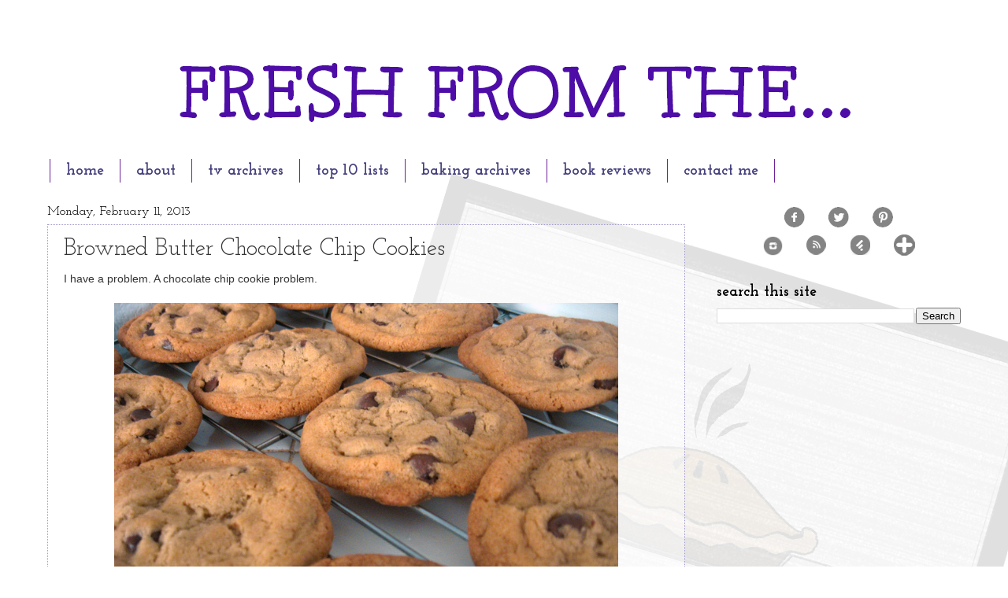

--- FILE ---
content_type: text/html; charset=UTF-8
request_url: https://www.freshfromthe.com/2013/02/browned-butter-chocolate-chip-cookies.html
body_size: 22154
content:
<!DOCTYPE html>
<html class='v2' dir='ltr' xmlns='http://www.w3.org/1999/xhtml' xmlns:b='http://www.google.com/2005/gml/b' xmlns:data='http://www.google.com/2005/gml/data' xmlns:expr='http://www.google.com/2005/gml/expr'>
<head>
<link href='https://www.blogger.com/static/v1/widgets/335934321-css_bundle_v2.css' rel='stylesheet' type='text/css'/>
<script async='async' src='//pagead2.googlesyndication.com/pagead/js/adsbygoogle.js'></script>
<script>
  (adsbygoogle = window.adsbygoogle || []).push({
    google_ad_client: "ca-pub-0217549931340827",
    enable_page_level_ads: true
  });
</script>
<script>
/**
* Function that captures a click on an outbound link in Analytics.
* This function takes a valid URL string as an argument, and uses that URL string
* as the event label. Setting the transport method to 'beacon' lets the hit be sent
* using 'navigator.sendBeacon' in browser that support it.
*/
var captureOutboundLink = function(url) {
   ga('send', 'event', 'outbound', 'click', url, {
     'transport': 'beacon',
     'hitCallback': function(){document.location = url;}
   });
}
</script>
<link href='https://fonts.googleapis.com/css?family=Oswald:400,700' rel='stylesheet' type='text/css'/>
<meta content='6a441c7f65fe5394eacb9815bf16ff15' name='p:domain_verify'/>
<meta content='IE=EmulateIE7' http-equiv='X-UA-Compatible'/>
<meta content='width=1100' name='viewport'/>
<meta content='text/html; charset=UTF-8' http-equiv='Content-Type'/>
<meta content='blogger' name='generator'/>
<link href='https://www.freshfromthe.com/favicon.ico' rel='icon' type='image/x-icon'/>
<link href='https://www.freshfromthe.com/2013/02/browned-butter-chocolate-chip-cookies.html' rel='canonical'/>
<link rel="alternate" type="application/atom+xml" title="Fresh from the... - Atom" href="https://www.freshfromthe.com/feeds/posts/default" />
<link rel="alternate" type="application/rss+xml" title="Fresh from the... - RSS" href="https://www.freshfromthe.com/feeds/posts/default?alt=rss" />
<link rel="service.post" type="application/atom+xml" title="Fresh from the... - Atom" href="https://www.blogger.com/feeds/8004885658234626174/posts/default" />

<link rel="alternate" type="application/atom+xml" title="Fresh from the... - Atom" href="https://www.freshfromthe.com/feeds/5496554167815648589/comments/default" />
<!--Can't find substitution for tag [blog.ieCssRetrofitLinks]-->
<link href='https://blogger.googleusercontent.com/img/b/R29vZ2xl/AVvXsEhSDNO5_SJRSZliTazXZwiNijN-xKS_VvDVr8Zhaeg2USODC3HZcp_SoPSkolbO61L2fy4cN1v_2U0DcYexvHhYfB9Y4GJlCp4GQHll22GKJ4-tb8qwDxYTQpixkd_0QkykjO9D0NU0bHo/s1600/brownbutterchocchipcookies.JPG' rel='image_src'/>
<meta content='Browned Butter Chocolate Chip Cookies recipe.' name='description'/>
<meta content='https://www.freshfromthe.com/2013/02/browned-butter-chocolate-chip-cookies.html' property='og:url'/>
<meta content='Browned Butter Chocolate Chip Cookies' property='og:title'/>
<meta content='Browned Butter Chocolate Chip Cookies recipe.' property='og:description'/>
<meta content='https://blogger.googleusercontent.com/img/b/R29vZ2xl/AVvXsEhSDNO5_SJRSZliTazXZwiNijN-xKS_VvDVr8Zhaeg2USODC3HZcp_SoPSkolbO61L2fy4cN1v_2U0DcYexvHhYfB9Y4GJlCp4GQHll22GKJ4-tb8qwDxYTQpixkd_0QkykjO9D0NU0bHo/w1200-h630-p-k-no-nu/brownbutterchocchipcookies.JPG' property='og:image'/>
<title>Browned Butter Chocolate Chip Cookies | Fresh from the...</title>
<style type='text/css'>@font-face{font-family:'Josefin Slab';font-style:normal;font-weight:400;font-display:swap;src:url(//fonts.gstatic.com/s/josefinslab/v29/lW-5wjwOK3Ps5GSJlNNkMalnqg6vBMjoPg.woff2)format('woff2');unicode-range:U+0000-00FF,U+0131,U+0152-0153,U+02BB-02BC,U+02C6,U+02DA,U+02DC,U+0304,U+0308,U+0329,U+2000-206F,U+20AC,U+2122,U+2191,U+2193,U+2212,U+2215,U+FEFF,U+FFFD;}@font-face{font-family:'Josefin Slab';font-style:normal;font-weight:700;font-display:swap;src:url(//fonts.gstatic.com/s/josefinslab/v29/lW-5wjwOK3Ps5GSJlNNkMalnqg6vBMjoPg.woff2)format('woff2');unicode-range:U+0000-00FF,U+0131,U+0152-0153,U+02BB-02BC,U+02C6,U+02DA,U+02DC,U+0304,U+0308,U+0329,U+2000-206F,U+20AC,U+2122,U+2191,U+2193,U+2212,U+2215,U+FEFF,U+FFFD;}</style>
<style id='page-skin-1' type='text/css'><!--
/*
-----------------------------------------------
Blogger Template Style
Name:     Watermark
Designer: Josh Peterson
URL:      www.noaesthetic.com
----------------------------------------------- */
/* Variable definitions
====================
<Variable name="keycolor" description="Main Color" type="color" default="#c0a154"/>
<Group description="Page Text" selector="body">
<Variable name="body.font" description="Font" type="font"
default="normal normal 14px Arial, Tahoma, Helvetica, FreeSans, sans-serif"/>
<Variable name="body.text.color" description="Text Color" type="color" default="#333333"/>
</Group>
<Group description="Backgrounds" selector=".main-inner">
<Variable name="body.background.color" description="Outer Background" type="color" default="#c0a154"/>
<Variable name="footer.background.color" description="Footer Background" type="color" default="transparent"/>
</Group>
<Group description="Links" selector=".main-inner">
<Variable name="link.color" description="Link Color" type="color" default="#cc3300"/>
<Variable name="link.visited.color" description="Visited Color" type="color" default="#993322"/>
<Variable name="link.hover.color" description="Hover Color" type="color" default="#ff3300"/>
</Group>
<Group description="Blog Title" selector=".header h1">
<Variable name="header.font" description="Title Font" type="font"
default="normal normal 60px Georgia, Utopia, 'Palatino Linotype', Palatino, serif"/>
<Variable name="header.text.color" description="Title Color" type="color" default="#ffffff" />
</Group>
<Group description="Blog Description" selector=".header .description">
<Variable name="description.text.color" description="Description Color" type="color"
default="#997755" />
</Group>
<Group description="Tabs Text" selector=".tabs-inner .widget li a">
<Variable name="tabs.font" description="Font" type="font"
default="normal normal 20px Georgia, Utopia, 'Palatino Linotype', Palatino, serif"/>
<Variable name="tabs.text.color" description="Text Color" type="color" default="#6e2299"/>
<Variable name="tabs.selected.text.color" description="Selected Color" type="color" default="#000000"/>
</Group>
<Group description="Tabs Background" selector=".tabs-outer .PageList">
<Variable name="tabs.background.color" description="Background Color" type="color" default="transparent"/>
<Variable name="tabs.separator.color" description="Separator Color" type="color" default="#ffffff"/>
</Group>
<Group description="Date Header" selector="h2.date-header">
<Variable name="date.font" description="Font" type="font"
default="normal normal 16px Arial, Tahoma, Helvetica, FreeSans, sans-serif"/>
<Variable name="date.text.color" description="Text Color" type="color" default="#997755"/>
</Group>
<Group description="Post" selector="h3.post-title, .comments h4">
<Variable name="post.title.font" description="Title Font" type="font"
default="normal normal 30px Georgia, Utopia, 'Palatino Linotype', Palatino, serif"/>
<Variable name="post.background.color" description="Background Color" type="color" default="transparent"/>
<Variable name="post.border.color" description="Border Color" type="color" default="#ccbb99" />
</Group>
<Group description="Post Footer" selector=".post-footer">
<Variable name="post.footer.text.color" description="Text Color" type="color" default="#997755"/>
</Group>
<Group description="Gadgets" selector="h2">
<Variable name="widget.title.font" description="Title Font" type="font"
default="normal normal 20px Georgia, Utopia, 'Palatino Linotype', Palatino, serif"/>
<Variable name="widget.title.text.color" description="Title Color" type="color" default="#000000"/>
<Variable name="widget.alternate.text.color" description="Alternate Color" type="color" default="#777777"/>
</Group>
<Group description="Footer" selector=".footer-inner">
<Variable name="footer.text.color" description="Text Color" type="color" default="#333333"/>
<Variable name="footer.widget.title.text.color" description="Gadget Title Color" type="color" default="#000000"/>
</Group>
<Group description="Footer Links" selector=".footer-inner">
<Variable name="footer.link.color" description="Link Color" type="color" default="#6e2299"/>
<Variable name="footer.link.visited.color" description="Visited Color" type="color" default="#6a54c0"/>
<Variable name="footer.link.hover.color" description="Hover Color" type="color" default="#000000"/>
</Group>
<Variable name="body.background" description="Body Background" type="background"
color="#ffffff" default="$(color) url(//www.blogblog.com/1kt/watermark/body_background_birds.png) repeat scroll top left"/>
<Variable name="body.background.overlay" description="Overlay Background" type="background" color="#ffffff"
default="transparent url(//www.blogblog.com/1kt/watermark/body_overlay_birds.png) no-repeat scroll top right"/>
<Variable name="body.background.overlay.height" description="Overlay Background Height" type="length" default="121px"/>
<Variable name="tabs.background.inner" description="Tabs Background Inner" type="url" default="none"/>
<Variable name="tabs.background.outer" description="Tabs Background Outer" type="url" default="none"/>
<Variable name="tabs.border.size" description="Tabs Border Size" type="length" default="0"/>
<Variable name="tabs.shadow.spread" description="Tabs Shadow Spread" type="length" default="0"/>
<Variable name="main.padding.top" description="Main Padding Top" type="length" default="30px"/>
<Variable name="main.cap.height" description="Main Cap Height" type="length" default="0"/>
<Variable name="main.cap.image" description="Main Cap Image" type="url" default="none"/>
<Variable name="main.cap.overlay" description="Main Cap Overlay" type="url" default="none"/>
<Variable name="main.background" description="Main Background" type="background"
default="transparent none no-repeat scroll top left"/>
<Variable name="post.background.url" description="Post Background URL" type="url"
default="url(//www.blogblog.com/1kt/watermark/post_background_birds.png)"/>
<Variable name="post.border.size" description="Post Border Size" type="length" default="1px"/>
<Variable name="post.border.style" description="Post Border Style" type="string" default="dotted"/>
<Variable name="post.shadow.spread" description="Post Shadow Spread" type="length" default="0"/>
<Variable name="footer.background" description="Footer Background" type="background"
color="#ffffff" default="$(color) url(//www.blogblog.com/1kt/watermark/body_background_navigator.png) repeat scroll top left"/>
<Variable name="mobile.background.overlay" description="Mobile Background Overlay" type="string"
default="transparent none repeat scroll top left"/>
<Variable name="startSide" description="Side where text starts in blog language" type="automatic" default="left"/>
<Variable name="endSide" description="Side where text ends in blog language" type="automatic" default="right"/>
*/
/* Use this with templates/1ktemplate-*.html */
/* Content
----------------------------------------------- */
body {
font: normal normal 14px Arial, Tahoma, Helvetica, FreeSans, sans-serif;
color: #333333;
background: #ffffff url(//2.bp.blogspot.com/-Gco3DqV_ttk/VEWabvD4VVI/AAAAAAAABTM/oEkzhayx8bA/s0/background-5.jpg) no-repeat scroll top left;
}
html body .content-outer {
min-width: 0;
max-width: 100%;
width: 100%;
}
.content-outer {
font-size: 92%;
}
a:link {
text-decoration:none;
color: #6e2299;
}
a:visited {
text-decoration:none;
color: #6a54c0;
}
a:hover {
text-decoration:underline;
color: #000000;
}
.body-fauxcolumns .cap-top {
margin-top: 30px;
background: transparent none no-repeat scroll center center;
height: 121px;
}
.content-inner {
padding: 0;
}
/* Header
----------------------------------------------- */
.header-inner .Header .titlewrapper,
.header-inner .Header .descriptionwrapper {
padding-left: 20px;
padding-right: 20px;
}
.Header h1 {
font: normal normal 60px Georgia, Utopia, 'Palatino Linotype', Palatino, serif;
color: #ffffff;
text-shadow: 2px 2px rgba(0, 0, 0, .1);
}
.Header h1 a {
color: #ffffff;
}
.Header .description {
font-size: 140%;
color: #555599;
}
/* Tabs
----------------------------------------------- */
.tabs-inner .section {
margin: 0 20px;
}
.tabs-inner .PageList, .tabs-inner .LinkList, .tabs-inner .Labels {
margin-left: -11px;
margin-right: -11px;
background-color: transparent;
border-top: 0 solid #ffffff;
border-bottom: 0 solid #ffffff;
-moz-box-shadow: 0 0 0 rgba(0, 0, 0, .3);
-webkit-box-shadow: 0 0 0 rgba(0, 0, 0, .3);
-goog-ms-box-shadow: 0 0 0 rgba(0, 0, 0, .3);
box-shadow: 0 0 0 rgba(0, 0, 0, .3);
}
.tabs-inner .PageList .widget-content,
.tabs-inner .LinkList .widget-content,
.tabs-inner .Labels .widget-content {
margin: -3px -11px;
background: transparent none  no-repeat scroll right;
}
.tabs-inner .widget ul {
padding: 2px 25px;
max-height: 34px;
background: transparent none no-repeat scroll left;
}
.tabs-inner .widget li {
border: none;
}
.tabs-inner .widget li a {
display: inline-block;
padding: .25em 1em;
font: normal bold 20px Josefin Slab;
color: #45407d;
border-right: 1px solid #6e2299;
}
.tabs-inner .widget li:first-child a {
border-left: 1px solid #6e2299;
}
.tabs-inner .widget li.selected a, .tabs-inner .widget li a:hover {
color: #191919;
}
/* Headings
----------------------------------------------- */
h2 {
font: normal bold 20px Josefin Slab;
color: #000000;
margin: 0 0 .5em;
}
h2.date-header {
font: normal normal 16px Josefin Slab;
color: #000000;
}
/* Main
----------------------------------------------- */
.main-inner .column-center-inner,
.main-inner .column-left-inner,
.main-inner .column-right-inner {
padding: 0 5px;
}
.main-outer {
margin-top: 0;
background: transparent none no-repeat scroll top left;
}
.main-inner {
padding-top: 30px;
}
.main-cap-top {
position: relative;
}
.main-cap-top .cap-right {
position: absolute;
height: 0;
width: 100%;
bottom: 0;
background: transparent none repeat-x scroll bottom center;
}
.main-cap-top .cap-left {
position: absolute;
height: 245px;
width: 280px;
right: 0;
bottom: 0;
background: transparent none no-repeat scroll bottom left;
}
/* Posts
----------------------------------------------- */
.post-outer {
padding: 15px 20px;
margin: 0 0 25px;
background: transparent url(//www.blogblog.com/1kt/watermark/post_background_birds.png) repeat scroll top left;
_background-image: none;
border: dotted 1px #a199cc;
-moz-box-shadow: 0 0 0 rgba(0, 0, 0, .1);
-webkit-box-shadow: 0 0 0 rgba(0, 0, 0, .1);
-goog-ms-box-shadow: 0 0 0 rgba(0, 0, 0, .1);
box-shadow: 0 0 0 rgba(0, 0, 0, .1);
}
h3.post-title {
font: normal normal 30px Josefin Slab;
margin: 0;
}
.comments h4 {
font: normal normal 30px Josefin Slab;
margin: 1em 0 0;
}
.post-body {
font-size: 105%;
line-height: 1.5;
position: relative;
}
.post-header {
margin: 0 0 1em;
color: #555599;
}
.post-footer {
margin: 10px 0 0;
padding: 10px 0 0;
color: #555599;
border-top: dashed 1px #777777;
}
#blog-pager {
font-size: 140%
}
#comments .comment-author {
padding-top: 1.5em;
border-top: dashed 1px #777777;
background-position: 0 1.5em;
}
#comments .comment-author:first-child {
padding-top: 0;
border-top: none;
}
.avatar-image-container {
margin: .2em 0 0;
}
/* Comments
----------------------------------------------- */
.comments .comments-content .icon.blog-author {
background-repeat: no-repeat;
background-image: url([data-uri]);
}
.comments .comments-content .loadmore a {
border-top: 1px solid #777777;
border-bottom: 1px solid #777777;
}
.comments .continue {
border-top: 2px solid #777777;
}
/* Widgets
----------------------------------------------- */
.widget ul, .widget #ArchiveList ul.flat {
padding: 0;
list-style: none;
}
.widget ul li, .widget #ArchiveList ul.flat li {
padding: .35em 0;
text-indent: 0;
border-top: dashed 1px #777777;
}
.widget ul li:first-child, .widget #ArchiveList ul.flat li:first-child {
border-top: none;
}
.widget .post-body ul {
list-style: disc;
}
.widget .post-body ul li {
border: none;
}
.widget .zippy {
color: #777777;
}
.post-body img, .post-body .tr-caption-container, .Profile img, .Image img,
.BlogList .item-thumbnail img {
padding: 5px;
background: #fff;
-moz-box-shadow: 1px 1px 5px rgba(0, 0, 0, .5);
-webkit-box-shadow: 1px 1px 5px rgba(0, 0, 0, .5);
-goog-ms-box-shadow: 1px 1px 5px rgba(0, 0, 0, .5);
box-shadow: 1px 1px 5px rgba(0, 0, 0, .5);
}
.post-body img, .post-body .tr-caption-container {
padding: 8px;
}
.post-body .tr-caption-container {
color: #333333;
}
.post-body .tr-caption-container img {
padding: 0;
background: transparent;
border: none;
-moz-box-shadow: 0 0 0 rgba(0, 0, 0, .1);
-webkit-box-shadow: 0 0 0 rgba(0, 0, 0, .1);
-goog-ms-box-shadow: 0 0 0 rgba(0, 0, 0, .1);
box-shadow: 0 0 0 rgba(0, 0, 0, .1);
}
/* Footer
----------------------------------------------- */
.footer-outer {
color:#a199cc;
background: #ffffff url(//www.blogblog.com/1kt/watermark/body_background_navigator.png) repeat scroll top left;
}
.footer-outer a {
color: #45407d;
}
.footer-outer a:visited {
color: #6a54c0;
}
.footer-outer a:hover {
color: #c054a9;
}
.footer-outer .widget h2 {
color: transparent;
}
/* Mobile
----------------------------------------------- */
body.mobile  {
background-size: 100% auto;
}
.mobile .body-fauxcolumn-outer {
background: transparent none repeat scroll top left;
}
html .mobile .mobile-date-outer {
border-bottom: none;
background: transparent url(//www.blogblog.com/1kt/watermark/post_background_birds.png) repeat scroll top left;
_background-image: none;
margin-bottom: 10px;
}
.mobile .main-cap-top {
z-index: -1;
}
.mobile .content-outer {
font-size: 100%;
}
.mobile .post-outer {
padding: 10px;
}
.mobile .main-cap-top .cap-left {
background: transparent none no-repeat scroll bottom left;
}
.mobile .body-fauxcolumns .cap-top {
margin: 0;
}
.mobile-link-button {
background: transparent url(//www.blogblog.com/1kt/watermark/post_background_birds.png) repeat scroll top left;
}
.mobile-link-button a:link, .mobile-link-button a:visited {
color: #6e2299;
}
.mobile-index-date .date-header {
color: #000000;
}
.mobile-index-contents {
color: #333333;
}
.mobile .tabs-inner .section {
margin: 0;
}
.mobile .tabs-inner .PageList {
margin-left: 0;
margin-right: 0;
}
.mobile .tabs-inner .PageList .widget-content {
margin: 0;
color: #191919;
background: transparent url(//www.blogblog.com/1kt/watermark/post_background_birds.png) repeat scroll top left;
}
.mobile .tabs-inner .PageList .widget-content .pagelist-arrow {
border-left: 1px solid #6e2299;
}
#Navbar1 {
margin: 0;
padding: 0;
display: none;
visibility: hidden;
}.post-body img, .post-body .tr-caption-container, .Profile img, .Image img,
.BlogList .item-thumbnail img {
padding: 0 !important;
border: none !important;
background: none !important;
-moz-box-shadow: 0px 0px 0px transparent !important;
-webkit-box-shadow: 0px 0px 0px transparent !important;
box-shadow: 0px 0px 0px transparent !important;
}
--></style>
<style id='template-skin-1' type='text/css'><!--
body {
min-width: 1200px;
}
.content-outer, .content-fauxcolumn-outer, .region-inner {
min-width: 1200px;
max-width: 1200px;
_width: 1200px;
}
.main-inner .columns {
padding-left: 0px;
padding-right: 350px;
}
.main-inner .fauxcolumn-center-outer {
left: 0px;
right: 350px;
/* IE6 does not respect left and right together */
_width: expression(this.parentNode.offsetWidth -
parseInt("0px") -
parseInt("350px") + 'px');
}
.main-inner .fauxcolumn-left-outer {
width: 0px;
}
.main-inner .fauxcolumn-right-outer {
width: 350px;
}
.main-inner .column-left-outer {
width: 0px;
right: 100%;
margin-left: -0px;
}
.main-inner .column-right-outer {
width: 350px;
margin-right: -350px;
}
#layout {
min-width: 0;
}
#layout .content-outer {
min-width: 0;
width: 800px;
}
#layout .region-inner {
min-width: 0;
width: auto;
}
--></style>
<style type='text/css'>
.sidebar .PopularPosts ul {
counter-reset: popularcount;
margin: 0;
padding: 0;
}
.sidebar .PopularPosts ul li {
float: left;
max-height: 130px;
min-width: 250px;
position: relative;
}
.sidebar .PopularPosts .item-thumbnail::after {
color: rgba(255,255,255, 0.63);
content: counter(popularcount, decimal);
counter-increment: popularcount;
font: 70px 'Oswald', sans-serif;
list-style-type: none;
position: absolute;
left: 5px;
top: -5px;
z-index: 4;
}
.sidebar .PopularPosts .item-thumbnail::before {
background: rgba(0, 0, 0, 0.3);
bottom: 0px;
content: "";
height: 100px;
width: 100px;
left: 0px;
right: 0px;
margin: 0px auto;
position: absolute;
z-index: 3;
}
.sidebar .PopularPosts .item-thumbnail a {
clip: auto;
display: block;
height: auto;
overflow: hidden;
}
.sidebar .PopularPosts .item-thumbnail {
width: 100px;
height: 100px;
margin: 0px 10px 0px 0px !important;
position: relative;
}
.sidebar .PopularPosts .item-thumbnail:hover:before {
display: none;
}
.sidebar .PopularPosts .item-thumbnail img {
position: relative;
padding-right: 0px !important;
height: 100%;
width: 100%;
object-fit: cover;
}
.sidebar .PopularPosts .item-title {
font: 13px 'Oswald', sans-serif;
text-transform: uppercase;
padding: 0px 5px 10px;
}
.sidebar .PopularPosts .item-title a {
color: #000;
text-decoration: none;
}
.sidebar .PopularPosts .item-snippet {
font: 13px "Times New Roman",Times,FreeSerif,serif;
}
.sidebar .PopularPosts .widget-content ul li {
padding: 0px 5px 0px 0px !important;
}
.sidebar .PopularPosts .item-content {
padding: 5px 0px;
border-bottom: 1px dotted #dedede;
overflow: hidden;
height: 100px;
position: relative;
}
</style>
<link href='https://www.blogger.com/dyn-css/authorization.css?targetBlogID=8004885658234626174&amp;zx=baa1040b-0785-48bc-bcd5-fd86f36b00c4' media='none' onload='if(media!=&#39;all&#39;)media=&#39;all&#39;' rel='stylesheet'/><noscript><link href='https://www.blogger.com/dyn-css/authorization.css?targetBlogID=8004885658234626174&amp;zx=baa1040b-0785-48bc-bcd5-fd86f36b00c4' rel='stylesheet'/></noscript>
<meta name='google-adsense-platform-account' content='ca-host-pub-1556223355139109'/>
<meta name='google-adsense-platform-domain' content='blogspot.com'/>

<!-- data-ad-client=ca-pub-0217549931340827 -->

</head>
<body class='loading'>
<div class='navbar section' id='navbar'><div class='widget Navbar' data-version='1' id='Navbar1'><script type="text/javascript">
    function setAttributeOnload(object, attribute, val) {
      if(window.addEventListener) {
        window.addEventListener('load',
          function(){ object[attribute] = val; }, false);
      } else {
        window.attachEvent('onload', function(){ object[attribute] = val; });
      }
    }
  </script>
<div id="navbar-iframe-container"></div>
<script type="text/javascript" src="https://apis.google.com/js/platform.js"></script>
<script type="text/javascript">
      gapi.load("gapi.iframes:gapi.iframes.style.bubble", function() {
        if (gapi.iframes && gapi.iframes.getContext) {
          gapi.iframes.getContext().openChild({
              url: 'https://www.blogger.com/navbar/8004885658234626174?po\x3d5496554167815648589\x26origin\x3dhttps://www.freshfromthe.com',
              where: document.getElementById("navbar-iframe-container"),
              id: "navbar-iframe"
          });
        }
      });
    </script><script type="text/javascript">
(function() {
var script = document.createElement('script');
script.type = 'text/javascript';
script.src = '//pagead2.googlesyndication.com/pagead/js/google_top_exp.js';
var head = document.getElementsByTagName('head')[0];
if (head) {
head.appendChild(script);
}})();
</script>
</div></div>
<div class='body-fauxcolumns'>
<div class='fauxcolumn-outer body-fauxcolumn-outer'>
<div class='cap-top'>
<div class='cap-left'></div>
<div class='cap-right'></div>
</div>
<div class='fauxborder-left'>
<div class='fauxborder-right'></div>
<div class='fauxcolumn-inner'>
</div>
</div>
<div class='cap-bottom'>
<div class='cap-left'></div>
<div class='cap-right'></div>
</div>
</div>
</div>
<div class='content'>
<div class='content-fauxcolumns'>
<div class='fauxcolumn-outer content-fauxcolumn-outer'>
<div class='cap-top'>
<div class='cap-left'></div>
<div class='cap-right'></div>
</div>
<div class='fauxborder-left'>
<div class='fauxborder-right'></div>
<div class='fauxcolumn-inner'>
</div>
</div>
<div class='cap-bottom'>
<div class='cap-left'></div>
<div class='cap-right'></div>
</div>
</div>
</div>
<div class='content-outer'>
<div class='content-cap-top cap-top'>
<div class='cap-left'></div>
<div class='cap-right'></div>
</div>
<div class='fauxborder-left content-fauxborder-left'>
<div class='fauxborder-right content-fauxborder-right'></div>
<div class='content-inner'>
<header>
<div class='header-outer'>
<div class='header-cap-top cap-top'>
<div class='cap-left'></div>
<div class='cap-right'></div>
</div>
<div class='fauxborder-left header-fauxborder-left'>
<div class='fauxborder-right header-fauxborder-right'></div>
<div class='region-inner header-inner'>
<div class='header section' id='header'><div class='widget Header' data-version='1' id='Header1'>
<div id='header-inner'>
<a href='https://www.freshfromthe.com/' style='display: block'>
<img alt='Fresh from the...' height='173px; ' id='Header1_headerimg' src='https://blogger.googleusercontent.com/img/b/R29vZ2xl/AVvXsEhmB75wn2tsPsExlh8fSzU9WYMtBinlovkpjwHmcOuwOd8z2ZX5tbzWomtUv5O8yAHHvjfCKxfJmTX80i80ORp-PAkh2r5e4e5jsik96fRXo-KW1QsX49jM2WiWJwHVbJ2cJTp06QDug7o/s1600/Title.gif' style='display: block' width='1200px; '/>
</a>
</div>
</div></div>
</div>
</div>
<div class='header-cap-bottom cap-bottom'>
<div class='cap-left'></div>
<div class='cap-right'></div>
</div>
</div>
</header>
<div class='tabs-outer'>
<div class='tabs-cap-top cap-top'>
<div class='cap-left'></div>
<div class='cap-right'></div>
</div>
<div class='fauxborder-left tabs-fauxborder-left'>
<div class='fauxborder-right tabs-fauxborder-right'></div>
<div class='region-inner tabs-inner'>
<div class='tabs section' id='crosscol'><div class='widget PageList' data-version='1' id='PageList1'>
<h2>Pages</h2>
<div class='widget-content'>
<ul>
<li>
<a href='https://www.freshfromthe.com/'>home</a>
</li>
<li>
<a href='https://www.freshfromthe.com/p/about-me.html'>about</a>
</li>
<li>
<a href='https://www.freshfromthe.com/p/tv-archives.html'>tv archives</a>
</li>
<li>
<a href='https://www.freshfromthe.com/p/top-10-lists.html'>top 10 lists</a>
</li>
<li>
<a href='https://www.freshfromthe.com/p/baking-archives.html'>baking archives</a>
</li>
<li>
<a href='https://www.freshfromthe.com/p/book-reviews.html'>book reviews</a>
</li>
<li>
<a href='mailto:freshfromjen@gmail.com'>contact me</a>
</li>
</ul>
<div class='clear'></div>
</div>
</div></div>
<div class='tabs no-items section' id='crosscol-overflow'></div>
</div>
</div>
<div class='tabs-cap-bottom cap-bottom'>
<div class='cap-left'></div>
<div class='cap-right'></div>
</div>
</div>
<div class='main-outer'>
<div class='main-cap-top cap-top'>
<div class='cap-left'></div>
<div class='cap-right'></div>
</div>
<div class='fauxborder-left main-fauxborder-left'>
<div class='fauxborder-right main-fauxborder-right'></div>
<div class='region-inner main-inner'>
<div class='columns fauxcolumns'>
<div class='fauxcolumn-outer fauxcolumn-center-outer'>
<div class='cap-top'>
<div class='cap-left'></div>
<div class='cap-right'></div>
</div>
<div class='fauxborder-left'>
<div class='fauxborder-right'></div>
<div class='fauxcolumn-inner'>
</div>
</div>
<div class='cap-bottom'>
<div class='cap-left'></div>
<div class='cap-right'></div>
</div>
</div>
<div class='fauxcolumn-outer fauxcolumn-left-outer'>
<div class='cap-top'>
<div class='cap-left'></div>
<div class='cap-right'></div>
</div>
<div class='fauxborder-left'>
<div class='fauxborder-right'></div>
<div class='fauxcolumn-inner'>
</div>
</div>
<div class='cap-bottom'>
<div class='cap-left'></div>
<div class='cap-right'></div>
</div>
</div>
<div class='fauxcolumn-outer fauxcolumn-right-outer'>
<div class='cap-top'>
<div class='cap-left'></div>
<div class='cap-right'></div>
</div>
<div class='fauxborder-left'>
<div class='fauxborder-right'></div>
<div class='fauxcolumn-inner'>
</div>
</div>
<div class='cap-bottom'>
<div class='cap-left'></div>
<div class='cap-right'></div>
</div>
</div>
<!-- corrects IE6 width calculation -->
<div class='columns-inner'>
<div class='column-center-outer'>
<div class='column-center-inner'>
<div class='main section' id='main'><div class='widget Blog' data-version='1' id='Blog1'>
<div class='blog-posts hfeed'>

          <div class="date-outer">
        
<h2 class='date-header'><span>Monday, February 11, 2013</span></h2>

          <div class="date-posts">
        
<div class='post-outer'>
<div class='post hentry' itemprop='blogPost' itemscope='itemscope' itemtype='http://schema.org/BlogPosting'>
<meta content='https://blogger.googleusercontent.com/img/b/R29vZ2xl/AVvXsEhSDNO5_SJRSZliTazXZwiNijN-xKS_VvDVr8Zhaeg2USODC3HZcp_SoPSkolbO61L2fy4cN1v_2U0DcYexvHhYfB9Y4GJlCp4GQHll22GKJ4-tb8qwDxYTQpixkd_0QkykjO9D0NU0bHo/s1600/brownbutterchocchipcookies.JPG' itemprop='image'/>
<a name='5496554167815648589'></a>
<h3 class='post-title entry-title' itemprop='name'>
Browned Butter Chocolate Chip Cookies
</h3>
<div class='post-header'>
<div class='post-header-line-1'></div>
</div>
<div class='post-body entry-content' id='post-body-5496554167815648589' itemprop='articleBody'>
I have a problem. A chocolate chip cookie problem.<br />
<br />
<div class="separator" style="clear: both; text-align: center;">
<a href="https://blogger.googleusercontent.com/img/b/R29vZ2xl/AVvXsEhSDNO5_SJRSZliTazXZwiNijN-xKS_VvDVr8Zhaeg2USODC3HZcp_SoPSkolbO61L2fy4cN1v_2U0DcYexvHhYfB9Y4GJlCp4GQHll22GKJ4-tb8qwDxYTQpixkd_0QkykjO9D0NU0bHo/s1600/brownbutterchocchipcookies.JPG" style="margin-left: 1em; margin-right: 1em;"><img alt="Browned Butter Chocolate Chip Cookies by freshfromthe.com" border="0" height="480" src="https://blogger.googleusercontent.com/img/b/R29vZ2xl/AVvXsEhSDNO5_SJRSZliTazXZwiNijN-xKS_VvDVr8Zhaeg2USODC3HZcp_SoPSkolbO61L2fy4cN1v_2U0DcYexvHhYfB9Y4GJlCp4GQHll22GKJ4-tb8qwDxYTQpixkd_0QkykjO9D0NU0bHo/s1600/brownbutterchocchipcookies.JPG" title="Browned Butter Chocolate Chip Cookies by freshfromthe.com" width="640" /></a></div>
<br />
No matter how many I make, I will always try a new recipe, even if there's one that I really like already. Why? I don't know. I mean, just let me list off the various ones I have tried (and enjoyed!): <a href="http://www.freshfromthe.com/2012/09/jacque-torres-chocolate-chip-cookies.html">Jacque Torres</a>, <a href="http://www.freshfromthe.com/2011/09/oven-chewy-molasses-chocolate-chip.html">Molasses</a>, <a href="http://www.freshfromthe.com/2012/01/soft-and-chewy-chocolate-chip-cookies.html">Soft &amp; Chewy</a>, <a href="http://www.freshfromthe.com/2010/05/oven-chocolate-chip-cookies-version-4.html">Otis Spunkmeyer style</a>... I'm nuts! Except no, because I <i>never</i> put nuts in my chocolate chip cookies. Sacrilege!&nbsp; <br />
<br />
All I know is that I saw this recipe for browned butter chocolate chip cookies, and knew I had to try it. Browning butter is probably one of my favorite scents in existence. You can't argue with me on this one, you just can't. Them's the rules.<br />
<br />
<div class="separator" style="clear: both; text-align: center;">
<a href="https://blogger.googleusercontent.com/img/b/R29vZ2xl/AVvXsEjZKCb97YcMFt6o6jmW5UJ6ucHSjMz9UuKHWsg9cT3VKXLfkF9hjgymSA8jtL4Yu44m2BPHfkoYmfcCl7feekT2pm8ZXQBlxJ_EjWjH5W5zxSDtSoZeJ5_P9bevy3H7ZPsIAafGQwzpJRs/s1600/IMG_3641_zpse4c59ba8.jpg" style="margin-left: 1em; margin-right: 1em;"><img alt="Browned Butter Chocolate Chip Cookies by freshfromthe.com" border="0" data-original-height="768" data-original-width="1024" height="480" src="https://blogger.googleusercontent.com/img/b/R29vZ2xl/AVvXsEjZKCb97YcMFt6o6jmW5UJ6ucHSjMz9UuKHWsg9cT3VKXLfkF9hjgymSA8jtL4Yu44m2BPHfkoYmfcCl7feekT2pm8ZXQBlxJ_EjWjH5W5zxSDtSoZeJ5_P9bevy3H7ZPsIAafGQwzpJRs/s640/IMG_3641_zpse4c59ba8.jpg" title="Browned Butter Chocolate Chip Cookies by freshfromthe.com" width="640" /></a></div>
<br />
<div class="hrecipe">
<div style="text-align: center;">
<span class="item">
</span>
</div>
<div class="fn">
<br />
<b><span class="item">Browned Butter Chocolate Chip Cookies</span></b></div>
<span class="item">
</span>

<br />
Ingredients<br />
<ul>
<li class="ingredient">
    <span class="amount">2 sticks plus 1 Tablespoon</span>
    <span class="name">unsalted butter, softened</span>
</li>
<li class="ingredient">
    <span class="amount">1 cup</span>
    <span class="name">granulated sugar</span>
</li>
<li class="ingredient">
    <span class="amount">1 teaspoon</span>
    <span class="name">molasses</span>
</li>
<li class="ingredient">
    <span class="amount">1 1/2 teaspoons</span>
    <span class="name">vanilla extract</span>
</li>
<li class="ingredient">
    <span class="amount">1/2 cup</span>
    <span class="name">brown sugar</span>
</li>
<li class="ingredient">
    <span class="amount">1 large</span>
    <span class="name">egg</span>
</li>
<li class="ingredient">
    <span class="amount">1 large</span>
    <span class="name">egg yolk</span>
</li>
<li class="ingredient">
    <span class="amount">2 1/4 cups</span>
    <span class="name">all-purpose flour</span>
</li>
<li class="ingredient">
    <span class="amount">1/2 teaspoon</span>
    <span class="name">salt</span>
</li>
<li class="ingredient">
    <span class="amount">1 teaspoon</span>
    <span class="name">baking soda</span>
</li>
<li class="ingredient">
    <span class="amount">1 1/2 cups</span>
    <span class="name">semi-sweet chocolate chips</span>
</li>
</ul>
Cooking Directions<br />
<ol class="instructions">
<li class="instruction">
            Brown 1 stick plus 1 Tbsp butter in a medium saucepan. When it's to that brown color, quickly dump it into another bowl to stop the cooking (you don't want it to burn!) and set it aside for the moment. Be sure to get all those browned bits, though, they are yum.

        </li>
<li class="instruction">
            In your mixer, beat together the granulated sugar and the other stick of softened butter until they are light and fluffy, about 3 to 5 minutes. Add in the molasses and vanilla and mix until combined, then add in the brown sugar and the cooled browned butter, beating for about two minutes to combine.

        </li>
<li class="instruction">
            Next, beat in your egg and egg yolk for about a minute. In a separate bowl, whisk together the flour, salt and baking soda, then dump that in your wet ingredients and slowly mix together. Once they're just combined, fold in the chocolate chips. If you want, add in nuts at this point, but I don't do that nonsense. Now, please, for the love of cheese puffs, stick this in the fridge for 30 minutes. You won't regret it.

        </li>
<li class="instruction">
            While that's in the fridge, preheat your oven to 375 degrees Fahrenheit, get your rack in the center of the oven. Line your baking sheet with parchment paper. After the 30 minutes are up, scoop out some dough onto your baking sheet. Bake the cookies for 12-14 minutes until edges are light brown, but the middle still a little light. Let those sit on the pan for 5 minutes, then remove to a wire rack to cool completely, or just shove straight into your gullet, whatever you so desire.
        </li>
</ol>
</div>
Recipe via <a href="https://www.amazon.com/gp/product/1401310605/ref=as_li_tl?ie=UTF8&amp;tag=freshfromjen-20&amp;camp=1789&amp;creative=9325&amp;linkCode=as2&amp;creativeASIN=1401310605&amp;linkId=d7ce5f06586c2bf3639bcf304328d35b" target="_blank">Joy the Baker Cookbook</a><br />
<br />
In photos:<br />
<br />
<div class="separator" style="clear: both; text-align: center;">
<a href="https://blogger.googleusercontent.com/img/b/R29vZ2xl/AVvXsEhzf5m3ou9UhSmjMZjnCzty4b3PTedIDetP8znF6pGLE4_g4G6-j9rQ8jyq_ulS6QnZ0lTF5xSSGOZa2l40nIKSPmewKWoeVHH2Ly8heodWbjgT0khNKnwaGbEdLauwiEluT87tTjV_1EU/s1600/IMG_3633_zps17d4692f.jpg" style="margin-left: 1em; margin-right: 1em;"><img border="0" data-original-height="768" data-original-width="1024" height="480" src="https://blogger.googleusercontent.com/img/b/R29vZ2xl/AVvXsEhzf5m3ou9UhSmjMZjnCzty4b3PTedIDetP8znF6pGLE4_g4G6-j9rQ8jyq_ulS6QnZ0lTF5xSSGOZa2l40nIKSPmewKWoeVHH2Ly8heodWbjgT0khNKnwaGbEdLauwiEluT87tTjV_1EU/s640/IMG_3633_zps17d4692f.jpg" width="640" /></a></div>
<div class="separator" style="clear: both; text-align: center;">
<br /></div>
<div style="text-align: center;">
Brown 1 stick plus 1 Tbsp unsalted butter. You do this over medium heat. It foams and pops and there will probably be some bits on the bottom of the pan when its done. Remove this to a bowl to cool while you start the rest.</div>
<div style="text-align: center;">
<br /></div>
<div class="separator" style="clear: both; text-align: center;">
<a href="https://blogger.googleusercontent.com/img/b/R29vZ2xl/AVvXsEiBVHKuKluOI78iyC12L-4hkdAcYgOP7vluPfZ1ylFRB6ycxBRHYsQqzOz6dIGfKkOxCBMND-llcrUmZ19KBf5hC3zP2ju1CbSYBL26H2JcfNfRYH-MFmbMq-doH33Zj_oaQT4OXDUXfYk/s1600/IMG_3634_zps69439978.jpg" style="margin-left: 1em; margin-right: 1em;"><img border="0" data-original-height="768" data-original-width="1024" height="480" src="https://blogger.googleusercontent.com/img/b/R29vZ2xl/AVvXsEiBVHKuKluOI78iyC12L-4hkdAcYgOP7vluPfZ1ylFRB6ycxBRHYsQqzOz6dIGfKkOxCBMND-llcrUmZ19KBf5hC3zP2ju1CbSYBL26H2JcfNfRYH-MFmbMq-doH33Zj_oaQT4OXDUXfYk/s640/IMG_3634_zps69439978.jpg" width="640" /></a></div>
<div class="separator" style="clear: both; text-align: center;">
<br /></div>
<div style="text-align: center;">
Beat together the other stick of butter and the cup of sugar for 3-5 minutes until it's fluffy.</div>
<div style="text-align: center;">
<br /></div>
<div class="separator" style="clear: both; text-align: center;">
<a href="https://blogger.googleusercontent.com/img/b/R29vZ2xl/AVvXsEjqh2bXGllKy2JR0c3bWLjOTqHcbRpsFnQiftKPut0s4Am4lsVXyeloq1qDgNvRIMUc2x-x8hzG_S1ZRSj3yjqXpe4IhPCZSJOY7nBVB1xJTxPEARpk7BwvFpRljWCGku3bkGnm70oRszg/s1600/IMG_3635_zpsb4b88398.jpg" style="margin-left: 1em; margin-right: 1em;"><img border="0" data-original-height="768" data-original-width="1024" height="480" src="https://blogger.googleusercontent.com/img/b/R29vZ2xl/AVvXsEjqh2bXGllKy2JR0c3bWLjOTqHcbRpsFnQiftKPut0s4Am4lsVXyeloq1qDgNvRIMUc2x-x8hzG_S1ZRSj3yjqXpe4IhPCZSJOY7nBVB1xJTxPEARpk7BwvFpRljWCGku3bkGnm70oRszg/s640/IMG_3635_zpsb4b88398.jpg" width="640" /></a></div>
<div class="separator" style="clear: both; text-align: center;">
<br /></div>
<div style="text-align: center;">
Add in the vanilla and the molasses.</div>
<div style="text-align: center;">
<br /></div>
<div class="separator" style="clear: both; text-align: center;">
<a href="https://blogger.googleusercontent.com/img/b/R29vZ2xl/AVvXsEi2RjNZZ-oWPGL1SZDhd5tJls4vcsbG9H19wnInd78ALiNYETliAicTwxNDTwoU1jRrW44i6a_MwE0E-tUCrgGBwthS_6psTBCWefOb2zLFIJIMITiepN5PCgXXrmCeII30TNicK6UAy3s/s1600/IMG_3636_zps4c82b2ee.jpg" style="margin-left: 1em; margin-right: 1em;"><img border="0" data-original-height="768" data-original-width="1024" height="480" src="https://blogger.googleusercontent.com/img/b/R29vZ2xl/AVvXsEi2RjNZZ-oWPGL1SZDhd5tJls4vcsbG9H19wnInd78ALiNYETliAicTwxNDTwoU1jRrW44i6a_MwE0E-tUCrgGBwthS_6psTBCWefOb2zLFIJIMITiepN5PCgXXrmCeII30TNicK6UAy3s/s640/IMG_3636_zps4c82b2ee.jpg" width="640" /></a></div>
<div class="separator" style="clear: both; text-align: center;">
<br /></div>
<div style="text-align: center;">
Then add in your brown sugar and that cooled browned butter, with all the browned little bits!</div>
<div style="text-align: center;">
<br /></div>
<div class="separator" style="clear: both; text-align: center;">
<a href="https://blogger.googleusercontent.com/img/b/R29vZ2xl/AVvXsEgjHvoBzIC20oD_EXlHvrxveA8XksJWCLYMKHORdMxlFlvrZ23cuk-hj2d1g2lAqXcyqFq5TT4Nj9vVWVr01TCyMHX_T2tphM0Q1t-LMLoSglDmViDIIobdHmUj2K5X46jV_zdGb2L653Q/s1600/IMG_3637_zps376d272e.jpg" style="margin-left: 1em; margin-right: 1em;"><img border="0" data-original-height="768" data-original-width="1024" height="480" src="https://blogger.googleusercontent.com/img/b/R29vZ2xl/AVvXsEgjHvoBzIC20oD_EXlHvrxveA8XksJWCLYMKHORdMxlFlvrZ23cuk-hj2d1g2lAqXcyqFq5TT4Nj9vVWVr01TCyMHX_T2tphM0Q1t-LMLoSglDmViDIIobdHmUj2K5X46jV_zdGb2L653Q/s640/IMG_3637_zps376d272e.jpg" width="640" /></a></div>
<div class="separator" style="clear: both; text-align: center;">
<br /></div>
<div style="text-align: center;">
Next up: the egg and egg yolk.</div>
<div style="text-align: center;">
<br /></div>
<div class="separator" style="clear: both; text-align: center;">
<a href="https://blogger.googleusercontent.com/img/b/R29vZ2xl/AVvXsEje5gKL2RXMEWixS1lIaY1pKprM3h_XDjJcRCCbjaDNmlbkTY_m_X5tAW1xXa_tuOqXCHNomWLI2UHkPAvJueuAJdjtJhX1VJwX1PCYiCwIeyfTl7j7BPTI9_Hnx-CS4o_93aFq3ir6uZw/s1600/IMG_3638_zpsc78a2aaa.jpg" style="margin-left: 1em; margin-right: 1em;"><img border="0" data-original-height="768" data-original-width="1024" height="480" src="https://blogger.googleusercontent.com/img/b/R29vZ2xl/AVvXsEje5gKL2RXMEWixS1lIaY1pKprM3h_XDjJcRCCbjaDNmlbkTY_m_X5tAW1xXa_tuOqXCHNomWLI2UHkPAvJueuAJdjtJhX1VJwX1PCYiCwIeyfTl7j7BPTI9_Hnx-CS4o_93aFq3ir6uZw/s640/IMG_3638_zpsc78a2aaa.jpg" width="640" /></a></div>
<div class="separator" style="clear: both; text-align: center;">
<br /></div>
<div style="text-align: center;">
In a separate bowl, whisk together your flour, salt and baking soda, then add that all at once to the wet dough. Mix it slowly until just incorporated.</div>
<div style="text-align: center;">
<br /></div>
<div class="separator" style="clear: both; text-align: center;">
<a href="https://blogger.googleusercontent.com/img/b/R29vZ2xl/AVvXsEidQaP3CZFPAsYMKb6Iia6g1FV0rE9RdR6QFLBZrlmQpP_-DdiptmcYXBpjSXxY06lz-UkSAjtZ2HkDDgmmLgbI0G9y48w6E_QLrVgEnv5dDUStf4u1T5GpKOt0MbEKuJV2j_RNBkGDnr0/s1600/IMG_3639_zps735ca2e9.jpg" style="margin-left: 1em; margin-right: 1em;"><img border="0" data-original-height="768" data-original-width="1024" height="480" src="https://blogger.googleusercontent.com/img/b/R29vZ2xl/AVvXsEidQaP3CZFPAsYMKb6Iia6g1FV0rE9RdR6QFLBZrlmQpP_-DdiptmcYXBpjSXxY06lz-UkSAjtZ2HkDDgmmLgbI0G9y48w6E_QLrVgEnv5dDUStf4u1T5GpKOt0MbEKuJV2j_RNBkGDnr0/s640/IMG_3639_zps735ca2e9.jpg" width="640" /></a></div>
<div class="separator" style="clear: both; text-align: center;">
<br /></div>
<div style="text-align: center;">
Fold in your chocolate chips, then stick that baby in the fridge for 30 minutes. While that's in the fridge, preheat your oven to 375F, and put some parchment on your pan.</div>
<div style="text-align: center;">
<br /></div>
<div class="separator" style="clear: both; text-align: center;">
<a href="https://blogger.googleusercontent.com/img/b/R29vZ2xl/AVvXsEgdgKn0bk1GH46v2yhXrMdtPhGy8enI-Ck43KM8D_Q_4nfwlzopfxLTquqe69Xmm05NfPrOOMtOEAJV8XqGgU4PwtjJDRzt3xOLJF20-kQH-P2qVTUyBg2NSXd6RIV0uJsbs5KagbV0Qs4/s1600/IMG_3640_zpse19f2328.jpg" style="margin-left: 1em; margin-right: 1em;"><img alt="Browned Butter Chocolate Chip Cookies by freshfromthe.com" border="0" data-original-height="768" data-original-width="1024" height="480" src="https://blogger.googleusercontent.com/img/b/R29vZ2xl/AVvXsEgdgKn0bk1GH46v2yhXrMdtPhGy8enI-Ck43KM8D_Q_4nfwlzopfxLTquqe69Xmm05NfPrOOMtOEAJV8XqGgU4PwtjJDRzt3xOLJF20-kQH-P2qVTUyBg2NSXd6RIV0uJsbs5KagbV0Qs4/s640/IMG_3640_zpse19f2328.jpg" title="Browned Butter Chocolate Chip Cookies by freshfromthe.com" width="640" /></a></div>
<div class="separator" style="clear: both; text-align: center;">
<br /></div>
<div style="text-align: center;">
Scoop out the dough onto your parchment-lined pan, and bake for 12-14 minutes until they look golden brown around the edges and still a little light in the middle. Let them sit for 5 minutes before you put them on a cooling rack or gobble them up direct from the pan. These have a crisp edge to them. They're not as soft as I generally like my chocolate chip cookies, personally, but the browned butter does give it a nice, slightly nutty, zing. It also seems to make them taste a tad saltier to me, so I suggested you use 1/2 tsp salt rather than a full teaspoon. Unless you like salty, then by all means go full teaspoon power!</div>
<br />
<div style='clear: both;'></div>
</div>
<div class='post-footer'>
<div class='addthis_toolbox'>
<div class='custom_images'>
<a class='addthis_button_share'><img alt='Share this Post' border='0' src='https://lh3.googleusercontent.com/OGTD28PMHPO6W6hSPaMF5MjO679Zmxreksflj1q5pXXrk15dZWtP089NyZH1oi6-E1D7LDxtgFtVzh9YTQizr6iiCzaG__CkOHg9xf1wYBzTQc8qMhZXfDVgnS2Ertvze3MkzA'/></a>
<a class='addthis_button_facebook'><img alt="Share to Facebook" border="0" height="30" src="//1.bp.blogspot.com/-VwUjBqjcw_A/UR0UWOX12aI/AAAAAAAADCk/NMJtDo9H32U/s1600/Facebook+Button+Share.png" width="30"></a>
<a class='addthis_button_twitter'><img alt="Share to Twitter" border="0" height="30" src="//4.bp.blogspot.com/-HdyrZLb5VQY/UR0UUeHYy5I/AAAAAAAADCc/FaCnOjlaQMQ/s1600/Twitter+Button+Share.png" width="30"></a>
<a class='addthis_button_email'><img alt="Email This" border="0" height="30" src="//1.bp.blogspot.com/-ct8UEptg4Jo/UR0UXt9d4FI/AAAAAAAADCs/T-qjemKVoT8/s1600/Email+Button+Share.png" width="30"></a>
<a class='addthis_button_pinterest_share'><img alt="Pin This" border="0" height="30" src="//2.bp.blogspot.com/-J779mbKE8XQ/UR0UYzYDpSI/AAAAAAAADC0/loD-dNI0ky8/s1600/Pinterest+Button+Share.png" width="30"></a>
<a class='addthis_button_google_plusone_share'><img alt="Share on Google Plus" border="0" height="30" src="//3.bp.blogspot.com/-TRH8rIF1HjM/UiAMrWAgs_I/AAAAAAAAEXo/wIQSxjsfO-k/s1600/Google+Plus+Share.png" width="30"></a>
<a class='addthis_button_tumblr'><img alt="Share on Tumblr" border="0" height="30" src="//1.bp.blogspot.com/-j2vj1-1Ohvw/UkRzcjoz0aI/AAAAAAAAEis/EZoaxPnjX7c/s1600/Tumblr+Icon.png" width="30"></a>
</div>
</div>
<script type='text/javascript'>var addthis_config = {"data_track_addressbar":false};</script>
<script src='//s7.addthis.com/js/300/addthis_widget.js#pubid=ra-511bbe8405a64ebd' type='text/javascript'></script>
<div class='post-footer-line post-footer-line-1'><span class='post-author vcard'>
Posted by
<span class='fn' itemprop='author' itemscope='itemscope' itemtype='http://schema.org/Person'>
<meta content='https://www.blogger.com/profile/17542685770827922270' itemprop='url'/>
<a class='g-profile' href='https://www.blogger.com/profile/17542685770827922270' rel='author' title='author profile'>
<span itemprop='name'>Jen</span>
</a>
</span>
</span>
<span class='post-timestamp'>
at
<meta content='https://www.freshfromthe.com/2013/02/browned-butter-chocolate-chip-cookies.html' itemprop='url'/>
<a class='timestamp-link' href='https://www.freshfromthe.com/2013/02/browned-butter-chocolate-chip-cookies.html' rel='bookmark' title='permanent link'><abbr class='published' itemprop='datePublished' title='2013-02-11T16:46:00-08:00'><span class='updated'>4:46&#8239;PM</span></abbr></a>
</span>
<span class='post-comment-link'>
</span>
<span class='post-backlinks post-comment-link'>
</span>
<span class='post-icons'>
</span>
</div>
<div class='post-footer-line post-footer-line-2'><span class='post-labels'>
Labels:
<a href='https://www.freshfromthe.com/search/label/baking' rel='tag'>baking</a>,
<a href='https://www.freshfromthe.com/search/label/brown%20butter' rel='tag'>brown butter</a>,
<a href='https://www.freshfromthe.com/search/label/chocolate' rel='tag'>chocolate</a>,
<a href='https://www.freshfromthe.com/search/label/cookies' rel='tag'>cookies</a>,
<a href='https://www.freshfromthe.com/search/label/oven' rel='tag'>oven</a>,
<a href='https://www.freshfromthe.com/search/label/recipe' rel='tag'>recipe</a>
</span>
</div>
<div class='post-footer-line post-footer-line-3'></div>
</div>
</div>
<div class='comments' id='comments'>
<a name='comments'></a>
<h4>No comments:</h4>
<div id='Blog1_comments-block-wrapper'>
<dl class='' id='comments-block'>
</dl>
</div>
<p class='comment-footer'>
<div class='comment-form'>
<a name='comment-form'></a>
<h4 id='comment-post-message'>Post a Comment</h4>
<p>
</p>
<a href='https://www.blogger.com/comment/frame/8004885658234626174?po=5496554167815648589&hl=en&saa=85391&origin=https://www.freshfromthe.com' id='comment-editor-src'></a>
<iframe allowtransparency='true' class='blogger-iframe-colorize blogger-comment-from-post' frameborder='0' height='410px' id='comment-editor' name='comment-editor' src='' width='100%'></iframe>
<script src='https://www.blogger.com/static/v1/jsbin/2830521187-comment_from_post_iframe.js' type='text/javascript'></script>
<script type='text/javascript'>
      BLOG_CMT_createIframe('https://www.blogger.com/rpc_relay.html');
    </script>
</div>
</p>
</div>
</div>
<div class='inline-ad'>
<script async src="https://pagead2.googlesyndication.com/pagead/js/adsbygoogle.js"></script>
<!-- freshfromthe_main_Blog1_1x1_as -->
<ins class="adsbygoogle"
     style="display:block"
     data-ad-client="ca-pub-0217549931340827"
     data-ad-host="ca-host-pub-1556223355139109"
     data-ad-slot="7626579437"
     data-ad-format="auto"
     data-full-width-responsive="true"></ins>
<script>
(adsbygoogle = window.adsbygoogle || []).push({});
</script>
</div>

        </div></div>
      
</div>
<div class='blog-pager' id='blog-pager'>
<span id='blog-pager-newer-link'>
<a class='blog-pager-newer-link' href='https://www.freshfromthe.com/2013/02/supernatural-8x14-trial-and-error.html' id='Blog1_blog-pager-newer-link' title='Newer Post'>Newer Post</a>
</span>
<span id='blog-pager-older-link'>
<a class='blog-pager-older-link' href='https://www.freshfromthe.com/2013/02/supernatural-8x13-everybody-hates-hitler.html' id='Blog1_blog-pager-older-link' title='Older Post'>Older Post</a>
</span>
<a class='home-link' href='https://www.freshfromthe.com/'>Home</a>
</div>
<div class='clear'></div>
<div class='post-feeds'>
<div class='feed-links'>
Subscribe to:
<a class='feed-link' href='https://www.freshfromthe.com/feeds/5496554167815648589/comments/default' target='_blank' type='application/atom+xml'>Post Comments (Atom)</a>
</div>
</div>
</div></div>
</div>
</div>
<div class='column-left-outer'>
<div class='column-left-inner'>
<aside>
</aside>
</div>
</div>
<div class='column-right-outer'>
<div class='column-right-inner'>
<aside>
<div class='sidebar section' id='sidebar-right-1'><div class='widget Text' data-version='1' id='Text1'>
<div class='widget-content'>
<div align="center"><a href="http://www.facebook.com/freshfromthe" target="_tab"><img height="30" src="https://blogger.googleusercontent.com/img/b/R29vZ2xl/AVvXsEj1PZ9pZfn4g-xC8BjvSRwlK2cuQxQOdE9hmaGuth65j-aaUloJjFepWGLCngbGLp1mMc0H-08kDNOlQD841Z2YSzrYRfxzssj4-3mznjm5KFc2OxYNoDOZNBkgezpgHB3eGmkg-fsOABI/s30-p-k/" width="30" / /></a><img src="https://blogger.googleusercontent.com/img/b/R29vZ2xl/AVvXsEgtVo7nno-qKq75Sn0vrYDR-CET69F3aTsN5p5l1WFaNbLKWBamrnslTNWjlzEy2V7sdEmNK5PzGFUCHVhKKN-nl_Nzu4s6nVA8psDAKC531mwzkAcMkN1rkeeelpIiTLCbKNWPV8QylIg/s26-p-k/" / /><a href="http://www.twitter.com/freshfromjen" target="_tab"><img height="30" src="https://blogger.googleusercontent.com/img/b/R29vZ2xl/AVvXsEjgFUs-s9n5E2j_2DmA_nH7BBWQW9syjhbx0Vn5Y_8oGv1gIkS4E8c_EzfCsJ-Ak0icNQRlUpwMMuQvKCPi2suejjGMpsMHkvHM80MTG_UzJWpxiftxmOHONluhAI95eYRRuSk4Ig8dxGs/s30-p-k/" width="30" / /></a><img src="https://blogger.googleusercontent.com/img/b/R29vZ2xl/AVvXsEgtVo7nno-qKq75Sn0vrYDR-CET69F3aTsN5p5l1WFaNbLKWBamrnslTNWjlzEy2V7sdEmNK5PzGFUCHVhKKN-nl_Nzu4s6nVA8psDAKC531mwzkAcMkN1rkeeelpIiTLCbKNWPV8QylIg/s26-p-k/" / /><a href="http://pinterest.com/freshfromjen/" target="_tab"><img height="30" src="https://blogger.googleusercontent.com/img/b/R29vZ2xl/AVvXsEhRZbVd0Pw-9RN_JEcMI7Zv6DeBToJXJj_YzEpkVV5rRL1fY_in8d7o-J3hRrvEmxysSCWDyoLUr_zhrZIJHKT_bnMzF_1_N1hVvFWpX0lJ6wXFNVQWqYqe90OY113tFo9dKwRUrFdG2xE/s30-p-k/" width="30" / /></a><br /> <a href="http://instagram.com/freshfromjen" target="_tab"><img height="27" src="https://blogger.googleusercontent.com/img/b/R29vZ2xl/AVvXsEgHYN1zUgQjbBXxy8SNSFPuucXIorxdGu-uyQULZJDJdbb8vK9kLVm3eySpJNBDx4VvgjCnMCQ-FPzmxG3w1KvMoFnanhlPIuKctjRkDWduBGefC-qjpiyblwegQ3sW-tUHVYmvNPzPrcM/s30-p-k/" width="27" / /></a><img src="https://blogger.googleusercontent.com/img/b/R29vZ2xl/AVvXsEgtVo7nno-qKq75Sn0vrYDR-CET69F3aTsN5p5l1WFaNbLKWBamrnslTNWjlzEy2V7sdEmNK5PzGFUCHVhKKN-nl_Nzu4s6nVA8psDAKC531mwzkAcMkN1rkeeelpIiTLCbKNWPV8QylIg/s26-p-k/" / /><a href="http://feeds.feedburner.com/FreshFromThe" target="_tab"><img height="30" src="https://blogger.googleusercontent.com/img/b/R29vZ2xl/AVvXsEhZW7cXhZ2FsgwH7LXXNZ56JpspN1De7He6NotjtiCxaMu2L_3AHhm2TN429WNnpV2SyWfwkVJ7qdDbEaKcCDq9JzCuoDuLQF5Vt2SxZFCss8LVuhf1nS3rFh1DTVHvwO6E1A72Gira-Dk/s30-p-k/" width="30" / /></a><img src="https://blogger.googleusercontent.com/img/b/R29vZ2xl/AVvXsEgtVo7nno-qKq75Sn0vrYDR-CET69F3aTsN5p5l1WFaNbLKWBamrnslTNWjlzEy2V7sdEmNK5PzGFUCHVhKKN-nl_Nzu4s6nVA8psDAKC531mwzkAcMkN1rkeeelpIiTLCbKNWPV8QylIg/s26-p-k/" / /><a href="https://feedly.com/i/discover/sources/search/feed/freshfromthe.com" target="_tab"><img height="30" src="https://blogger.googleusercontent.com/img/b/R29vZ2xl/AVvXsEjl4qk9pdsKAv-U2mOaR7yZ82uXvi4Q4QJv1HgQWjUVkNHaOCr_05PqEB5Cl2ebqzs7zH-ZAIcQOrKizni634Uj6603g1ltHCNkXMq4qKk5hSW84Z0bz98Pmr3b6srsC5TqPTCpcHGXC7Y/s30-p-k/" width="30" / /></a><img src="https://blogger.googleusercontent.com/img/b/R29vZ2xl/AVvXsEgtVo7nno-qKq75Sn0vrYDR-CET69F3aTsN5p5l1WFaNbLKWBamrnslTNWjlzEy2V7sdEmNK5PzGFUCHVhKKN-nl_Nzu4s6nVA8psDAKC531mwzkAcMkN1rkeeelpIiTLCbKNWPV8QylIg/s26-p-k/" / /><a href="https://www.bloglovin.com/blog/2271532" target="_tab"><img height="30" src="https://blogger.googleusercontent.com/img/b/R29vZ2xl/AVvXsEiYNPF25xP4hrOTdpavi-c_D2wsxXJmbJszmmq4FQHz9zQI2lD1hCOSEk0oCzQ0KXtXIFwslF6QFY3EHyMFPHhyoqfwCN09D5B1wSxSGRzuUvfBCYXuM25HMIxwxyDVUdghdJlEUK5VkqQ/s30-p-k/" width="30" / /></a><br /></div>
</div>
<div class='clear'></div>
</div><div class='widget BlogSearch' data-version='1' id='BlogSearch1'>
<h2 class='title'>search this site</h2>
<div class='widget-content'>
<div id='BlogSearch1_form'>
<form action='https://www.freshfromthe.com/search' class='gsc-search-box' target='_top'>
<table cellpadding='0' cellspacing='0' class='gsc-search-box'>
<tbody>
<tr>
<td class='gsc-input'>
<input autocomplete='off' class='gsc-input' name='q' size='10' title='search' type='text' value=''/>
</td>
<td class='gsc-search-button'>
<input class='gsc-search-button' title='search' type='submit' value='Search'/>
</td>
</tr>
</tbody>
</table>
</form>
</div>
</div>
<div class='clear'></div>
</div><div class='widget AdSense' data-version='1' id='AdSense2'>
<div class='widget-content'>
<script type="text/javascript">
    google_ad_client = "ca-pub-0217549931340827";
google_ad_host = "pub-1556223355139109";
    google_ad_slot = "8468307191";
    google_ad_width = 300;
    google_ad_height = 250;
</script>
<!-- freshfromthe_sidebar-right-1_AdSense2_300x250_as -->
<script type="text/javascript"
src="https://pagead2.googlesyndication.com/pagead/show_ads.js">
</script>
<div class='clear'></div>
</div>
</div><div class='widget FeaturedPost' data-version='1' id='FeaturedPost1'>
<h2 class='title'>featured post</h2>
<div class='post-summary'>
<h3><a href='https://www.freshfromthe.com/2016/11/sticky-toffee-pudding.html'>Sticky Toffee Pudding</a></h3>
<p>
     Funny enough, I thought I had posted this recipe some time ago. Then I realized I think I didn&#39;t like the pictures, so I never did ...
</p>
<img class='image' src='https://blogger.googleusercontent.com/img/b/R29vZ2xl/AVvXsEgF5_lgKbG_hfUnlAWah3UvEKVY5ELulb1I0rAIl_E_I-SO2Z6XsaDm7LHSTNM70YNLKkCClK_j9X-En8LVLK_VtYVmmruhhy0nm-lXMqaie9opaICIFOq8Bz8gYZoKGwAbSV-IBtVY0xE/s640/IMG_5709.JPG'/>
</div>
<style type='text/css'>
    .image {
      width: 100%;
    }
  </style>
<div class='clear'></div>
</div><div class='widget PopularPosts' data-version='1' id='PopularPosts1'>
<h2>popular posts</h2>
<div class='widget-content popular-posts'>
<ul>
<li>
<div class='item-thumbnail-only'>
<div class='item-thumbnail'>
<a href='https://www.freshfromthe.com/2013/09/homemade-egg-bread-for-texas-toast.html' target='_blank'>
<img alt='' border='0' src='https://blogger.googleusercontent.com/img/b/R29vZ2xl/AVvXsEjxz_EYO8CbRBxRilv6iahjNFoMZmVinTo5yAkujcriWHiJrmOt0weOeavXpcwmggYN46GkeQOZ33rtDguO7HI0tVwlnNdP5dtEQK-WhhdNqKOYOBT3vsXPX8L7EJUCLZtIPm64XDhT8zo/w72-h72-p-k-no-nu/texastoastbread.JPG'/>
</a>
</div>
<div class='item-title'><a href='https://www.freshfromthe.com/2013/09/homemade-egg-bread-for-texas-toast.html'>Homemade Egg Bread for Texas Toast</a></div>
</div>
<div style='clear: both;'></div>
</li>
<li>
<div class='item-thumbnail-only'>
<div class='item-thumbnail'>
<a href='https://www.freshfromthe.com/2014/04/peanut-butter-cornflake-marshmallow-bars.html' target='_blank'>
<img alt='' border='0' src='https://blogger.googleusercontent.com/img/b/R29vZ2xl/AVvXsEj_OYLrzWkN19NjHGrNa_Az5hI-KaaiFMnefd5Rms2ZkLGODuKBcOO1D0NirMP9cFmwHTlUfl1vpxvv0OnlsGfG_kIYhBbvIDg3O723mr7fb49B4FbadyN6Hb0tMOzGjMAEI7CDR-3SFOk/w72-h72-p-k-no-nu/peanutbuttercornflakebars.JPG'/>
</a>
</div>
<div class='item-title'><a href='https://www.freshfromthe.com/2014/04/peanut-butter-cornflake-marshmallow-bars.html'>Peanut Butter Cornflake Marshmallow Bars</a></div>
</div>
<div style='clear: both;'></div>
</li>
<li>
<div class='item-thumbnail-only'>
<div class='item-thumbnail'>
<a href='https://www.freshfromthe.com/2011/09/supernatural-ranking-sex-scenes.html' target='_blank'>
<img alt='' border='0' src='https://blogger.googleusercontent.com/img/b/R29vZ2xl/AVvXsEhS25jmhZs7izif_vniGzLBbvAr3185guPeOJUAjVxb6i61xa8icFtWjlPLhyphenhyphen3t7m1AlaVC0GqL6kSWVGO-KcfIl6anA-idlfnxofQ70YeKWS5n5ERlInOc1IPyKoX9K_MWZDr5x7xK_VE/w72-h72-p-k-no-nu/sex-ruby.jpg'/>
</a>
</div>
<div class='item-title'><a href='https://www.freshfromthe.com/2011/09/supernatural-ranking-sex-scenes.html'>Supernatural: Best Sex Scenes (Seasons 1-6)</a></div>
</div>
<div style='clear: both;'></div>
</li>
<li>
<div class='item-thumbnail-only'>
<div class='item-thumbnail'>
<a href='https://www.freshfromthe.com/2016/11/sticky-toffee-pudding.html' target='_blank'>
<img alt='' border='0' src='https://blogger.googleusercontent.com/img/b/R29vZ2xl/AVvXsEgF5_lgKbG_hfUnlAWah3UvEKVY5ELulb1I0rAIl_E_I-SO2Z6XsaDm7LHSTNM70YNLKkCClK_j9X-En8LVLK_VtYVmmruhhy0nm-lXMqaie9opaICIFOq8Bz8gYZoKGwAbSV-IBtVY0xE/w72-h72-p-k-no-nu/IMG_5709.JPG'/>
</a>
</div>
<div class='item-title'><a href='https://www.freshfromthe.com/2016/11/sticky-toffee-pudding.html'>Sticky Toffee Pudding</a></div>
</div>
<div style='clear: both;'></div>
</li>
<li>
<div class='item-thumbnail-only'>
<div class='item-thumbnail'>
<a href='https://www.freshfromthe.com/2021/03/alabama-orange-rolls.html' target='_blank'>
<img alt='' border='0' src='https://blogger.googleusercontent.com/img/b/R29vZ2xl/AVvXsEhPxh6zHIOBOionfHDMkr48xB5aAHuKySdhHS7y-gbdNxtbsJ_I9HImzc0BvF5v_q2VEHqyBD4AXsTjWy4dOZlAfyEr56Uuu1d1C2ktC4T5rGywaNDj0gZfs2pkFoZ4VeqDA8NZr4JRryM/w72-h72-p-k-no-nu/IMG_6068.jpg'/>
</a>
</div>
<div class='item-title'><a href='https://www.freshfromthe.com/2021/03/alabama-orange-rolls.html'>Alabama Orange Rolls</a></div>
</div>
<div style='clear: both;'></div>
</li>
<li>
<div class='item-thumbnail-only'>
<div class='item-thumbnail'>
<a href='https://www.freshfromthe.com/2021/02/oat-and-pecan-brittle-cookies.html' target='_blank'>
<img alt='' border='0' src='https://blogger.googleusercontent.com/img/b/R29vZ2xl/AVvXsEiUWWK8VsgvtyyZ0Zhls9eUgRqnhKqNIZTXsz745ExY6hjp_CRzzT1XV77gRo6l6i4s97hCgynps2K-U5_fM1kg04ht5AR4EivzpFfYGydqyB69ptZ56HC4agXfHz-5HKKG-rm-Ph59qrs/w72-h72-p-k-no-nu/IMG_5898.jpg'/>
</a>
</div>
<div class='item-title'><a href='https://www.freshfromthe.com/2021/02/oat-and-pecan-brittle-cookies.html'>Oat and Pecan Brittle Cookies</a></div>
</div>
<div style='clear: both;'></div>
</li>
<li>
<div class='item-thumbnail-only'>
<div class='item-thumbnail'>
<a href='https://www.freshfromthe.com/2010/06/set-supernatural-top-10-best-manly.html' target='_blank'>
<img alt='' border='0' src='https://blogger.googleusercontent.com/img/b/R29vZ2xl/AVvXsEh7pUwIXmeZ6gGbzEsdqXU0447QhdcNhgcIavIz7f-MGVK2CGZcO4XGkyDg2cUDd8ZifuMGf9gvEwpa7HY1C5P0IxbKVqEPR636qeuprz8U03fcJltQmVdPf_UqOC_hRvmtfbIwhRkKVDc/w72-h72-p-k-no-nu/SPN-MT-10.jpg'/>
</a>
</div>
<div class='item-title'><a href='https://www.freshfromthe.com/2010/06/set-supernatural-top-10-best-manly.html'>Supernatural: Top 10 Best Manly Tears (Seasons 1-5)</a></div>
</div>
<div style='clear: both;'></div>
</li>
<li>
<div class='item-thumbnail-only'>
<div class='item-thumbnail'>
<a href='https://www.freshfromthe.com/2017/08/sour-orange-pie.html' target='_blank'>
<img alt='' border='0' src='https://blogger.googleusercontent.com/img/b/R29vZ2xl/AVvXsEjQT6RWS-K-UGr-rMlAhS-eKulQPuaVUsgw37RknKjY87qVNOqVAMdjW-48nhNKHc2HAxQMUIUziNbgphwbLKj4KPyHd51h5fUUbE9apqT6pp9FiG7wdRJPegWKpvJNlDHiypkSUBE6FgI/w72-h72-p-k-no-nu/IMG_5974.JPG'/>
</a>
</div>
<div class='item-title'><a href='https://www.freshfromthe.com/2017/08/sour-orange-pie.html'>Sour Orange Pie</a></div>
</div>
<div style='clear: both;'></div>
</li>
</ul>
<div class='clear'></div>
</div>
</div><div class='widget BlogArchive' data-version='1' id='BlogArchive1'>
<h2>archive</h2>
<div class='widget-content'>
<div id='ArchiveList'>
<div id='BlogArchive1_ArchiveList'>
<select id='BlogArchive1_ArchiveMenu'>
<option value=''>archive</option>
<option value='https://www.freshfromthe.com/2025/12/'>December 2025 (2)</option>
<option value='https://www.freshfromthe.com/2024/12/'>December 2024 (2)</option>
<option value='https://www.freshfromthe.com/2023/12/'>December 2023 (2)</option>
<option value='https://www.freshfromthe.com/2022/12/'>December 2022 (2)</option>
<option value='https://www.freshfromthe.com/2022/04/'>April 2022 (1)</option>
<option value='https://www.freshfromthe.com/2022/03/'>March 2022 (2)</option>
<option value='https://www.freshfromthe.com/2021/12/'>December 2021 (3)</option>
<option value='https://www.freshfromthe.com/2021/10/'>October 2021 (1)</option>
<option value='https://www.freshfromthe.com/2021/09/'>September 2021 (1)</option>
<option value='https://www.freshfromthe.com/2021/05/'>May 2021 (1)</option>
<option value='https://www.freshfromthe.com/2021/04/'>April 2021 (1)</option>
<option value='https://www.freshfromthe.com/2021/03/'>March 2021 (2)</option>
<option value='https://www.freshfromthe.com/2021/02/'>February 2021 (2)</option>
<option value='https://www.freshfromthe.com/2021/01/'>January 2021 (2)</option>
<option value='https://www.freshfromthe.com/2020/12/'>December 2020 (3)</option>
<option value='https://www.freshfromthe.com/2020/11/'>November 2020 (3)</option>
<option value='https://www.freshfromthe.com/2020/10/'>October 2020 (3)</option>
<option value='https://www.freshfromthe.com/2020/09/'>September 2020 (2)</option>
<option value='https://www.freshfromthe.com/2020/07/'>July 2020 (2)</option>
<option value='https://www.freshfromthe.com/2020/06/'>June 2020 (4)</option>
<option value='https://www.freshfromthe.com/2020/05/'>May 2020 (2)</option>
<option value='https://www.freshfromthe.com/2020/04/'>April 2020 (3)</option>
<option value='https://www.freshfromthe.com/2020/03/'>March 2020 (1)</option>
<option value='https://www.freshfromthe.com/2020/02/'>February 2020 (1)</option>
<option value='https://www.freshfromthe.com/2020/01/'>January 2020 (3)</option>
<option value='https://www.freshfromthe.com/2019/11/'>November 2019 (1)</option>
<option value='https://www.freshfromthe.com/2019/10/'>October 2019 (1)</option>
<option value='https://www.freshfromthe.com/2019/09/'>September 2019 (1)</option>
<option value='https://www.freshfromthe.com/2019/08/'>August 2019 (1)</option>
<option value='https://www.freshfromthe.com/2019/07/'>July 2019 (2)</option>
<option value='https://www.freshfromthe.com/2019/05/'>May 2019 (2)</option>
<option value='https://www.freshfromthe.com/2019/04/'>April 2019 (1)</option>
<option value='https://www.freshfromthe.com/2019/03/'>March 2019 (2)</option>
<option value='https://www.freshfromthe.com/2019/02/'>February 2019 (3)</option>
<option value='https://www.freshfromthe.com/2019/01/'>January 2019 (3)</option>
<option value='https://www.freshfromthe.com/2018/12/'>December 2018 (5)</option>
<option value='https://www.freshfromthe.com/2018/11/'>November 2018 (6)</option>
<option value='https://www.freshfromthe.com/2018/10/'>October 2018 (7)</option>
<option value='https://www.freshfromthe.com/2018/08/'>August 2018 (2)</option>
<option value='https://www.freshfromthe.com/2018/07/'>July 2018 (2)</option>
<option value='https://www.freshfromthe.com/2018/06/'>June 2018 (3)</option>
<option value='https://www.freshfromthe.com/2018/05/'>May 2018 (5)</option>
<option value='https://www.freshfromthe.com/2018/04/'>April 2018 (6)</option>
<option value='https://www.freshfromthe.com/2018/03/'>March 2018 (5)</option>
<option value='https://www.freshfromthe.com/2018/02/'>February 2018 (5)</option>
<option value='https://www.freshfromthe.com/2018/01/'>January 2018 (4)</option>
<option value='https://www.freshfromthe.com/2017/12/'>December 2017 (3)</option>
<option value='https://www.freshfromthe.com/2017/11/'>November 2017 (6)</option>
<option value='https://www.freshfromthe.com/2017/10/'>October 2017 (4)</option>
<option value='https://www.freshfromthe.com/2017/09/'>September 2017 (1)</option>
<option value='https://www.freshfromthe.com/2017/08/'>August 2017 (1)</option>
<option value='https://www.freshfromthe.com/2017/07/'>July 2017 (1)</option>
<option value='https://www.freshfromthe.com/2017/06/'>June 2017 (1)</option>
<option value='https://www.freshfromthe.com/2017/05/'>May 2017 (5)</option>
<option value='https://www.freshfromthe.com/2017/04/'>April 2017 (4)</option>
<option value='https://www.freshfromthe.com/2017/03/'>March 2017 (5)</option>
<option value='https://www.freshfromthe.com/2017/02/'>February 2017 (5)</option>
<option value='https://www.freshfromthe.com/2017/01/'>January 2017 (1)</option>
<option value='https://www.freshfromthe.com/2016/12/'>December 2016 (4)</option>
<option value='https://www.freshfromthe.com/2016/11/'>November 2016 (5)</option>
<option value='https://www.freshfromthe.com/2016/10/'>October 2016 (3)</option>
<option value='https://www.freshfromthe.com/2016/09/'>September 2016 (1)</option>
<option value='https://www.freshfromthe.com/2016/08/'>August 2016 (1)</option>
<option value='https://www.freshfromthe.com/2016/07/'>July 2016 (2)</option>
<option value='https://www.freshfromthe.com/2016/05/'>May 2016 (4)</option>
<option value='https://www.freshfromthe.com/2016/04/'>April 2016 (2)</option>
<option value='https://www.freshfromthe.com/2016/03/'>March 2016 (2)</option>
<option value='https://www.freshfromthe.com/2016/02/'>February 2016 (6)</option>
<option value='https://www.freshfromthe.com/2016/01/'>January 2016 (5)</option>
<option value='https://www.freshfromthe.com/2015/12/'>December 2015 (6)</option>
<option value='https://www.freshfromthe.com/2015/11/'>November 2015 (6)</option>
<option value='https://www.freshfromthe.com/2015/10/'>October 2015 (5)</option>
<option value='https://www.freshfromthe.com/2015/09/'>September 2015 (6)</option>
<option value='https://www.freshfromthe.com/2015/08/'>August 2015 (5)</option>
<option value='https://www.freshfromthe.com/2015/07/'>July 2015 (8)</option>
<option value='https://www.freshfromthe.com/2015/06/'>June 2015 (2)</option>
<option value='https://www.freshfromthe.com/2015/05/'>May 2015 (5)</option>
<option value='https://www.freshfromthe.com/2015/04/'>April 2015 (6)</option>
<option value='https://www.freshfromthe.com/2015/03/'>March 2015 (7)</option>
<option value='https://www.freshfromthe.com/2015/02/'>February 2015 (9)</option>
<option value='https://www.freshfromthe.com/2015/01/'>January 2015 (6)</option>
<option value='https://www.freshfromthe.com/2014/12/'>December 2014 (6)</option>
<option value='https://www.freshfromthe.com/2014/11/'>November 2014 (10)</option>
<option value='https://www.freshfromthe.com/2014/10/'>October 2014 (11)</option>
<option value='https://www.freshfromthe.com/2014/09/'>September 2014 (9)</option>
<option value='https://www.freshfromthe.com/2014/08/'>August 2014 (8)</option>
<option value='https://www.freshfromthe.com/2014/07/'>July 2014 (9)</option>
<option value='https://www.freshfromthe.com/2014/06/'>June 2014 (7)</option>
<option value='https://www.freshfromthe.com/2014/05/'>May 2014 (8)</option>
<option value='https://www.freshfromthe.com/2014/04/'>April 2014 (8)</option>
<option value='https://www.freshfromthe.com/2014/03/'>March 2014 (7)</option>
<option value='https://www.freshfromthe.com/2014/02/'>February 2014 (11)</option>
<option value='https://www.freshfromthe.com/2014/01/'>January 2014 (9)</option>
<option value='https://www.freshfromthe.com/2013/12/'>December 2013 (6)</option>
<option value='https://www.freshfromthe.com/2013/11/'>November 2013 (8)</option>
<option value='https://www.freshfromthe.com/2013/10/'>October 2013 (9)</option>
<option value='https://www.freshfromthe.com/2013/09/'>September 2013 (6)</option>
<option value='https://www.freshfromthe.com/2013/08/'>August 2013 (5)</option>
<option value='https://www.freshfromthe.com/2013/07/'>July 2013 (7)</option>
<option value='https://www.freshfromthe.com/2013/06/'>June 2013 (7)</option>
<option value='https://www.freshfromthe.com/2013/05/'>May 2013 (8)</option>
<option value='https://www.freshfromthe.com/2013/04/'>April 2013 (5)</option>
<option value='https://www.freshfromthe.com/2013/03/'>March 2013 (7)</option>
<option value='https://www.freshfromthe.com/2013/02/'>February 2013 (6)</option>
<option value='https://www.freshfromthe.com/2013/01/'>January 2013 (6)</option>
<option value='https://www.freshfromthe.com/2012/12/'>December 2012 (4)</option>
<option value='https://www.freshfromthe.com/2012/11/'>November 2012 (7)</option>
<option value='https://www.freshfromthe.com/2012/10/'>October 2012 (7)</option>
<option value='https://www.freshfromthe.com/2012/09/'>September 2012 (5)</option>
<option value='https://www.freshfromthe.com/2012/08/'>August 2012 (7)</option>
<option value='https://www.freshfromthe.com/2012/07/'>July 2012 (8)</option>
<option value='https://www.freshfromthe.com/2012/06/'>June 2012 (6)</option>
<option value='https://www.freshfromthe.com/2012/05/'>May 2012 (9)</option>
<option value='https://www.freshfromthe.com/2012/04/'>April 2012 (7)</option>
<option value='https://www.freshfromthe.com/2012/03/'>March 2012 (8)</option>
<option value='https://www.freshfromthe.com/2012/02/'>February 2012 (6)</option>
<option value='https://www.freshfromthe.com/2012/01/'>January 2012 (13)</option>
<option value='https://www.freshfromthe.com/2011/12/'>December 2011 (7)</option>
<option value='https://www.freshfromthe.com/2011/11/'>November 2011 (8)</option>
<option value='https://www.freshfromthe.com/2011/10/'>October 2011 (7)</option>
<option value='https://www.freshfromthe.com/2011/09/'>September 2011 (6)</option>
<option value='https://www.freshfromthe.com/2011/08/'>August 2011 (10)</option>
<option value='https://www.freshfromthe.com/2011/07/'>July 2011 (14)</option>
<option value='https://www.freshfromthe.com/2011/06/'>June 2011 (12)</option>
<option value='https://www.freshfromthe.com/2011/05/'>May 2011 (9)</option>
<option value='https://www.freshfromthe.com/2011/04/'>April 2011 (9)</option>
<option value='https://www.freshfromthe.com/2011/03/'>March 2011 (10)</option>
<option value='https://www.freshfromthe.com/2011/02/'>February 2011 (14)</option>
<option value='https://www.freshfromthe.com/2011/01/'>January 2011 (6)</option>
<option value='https://www.freshfromthe.com/2010/12/'>December 2010 (6)</option>
<option value='https://www.freshfromthe.com/2010/11/'>November 2010 (15)</option>
<option value='https://www.freshfromthe.com/2010/10/'>October 2010 (20)</option>
<option value='https://www.freshfromthe.com/2010/09/'>September 2010 (14)</option>
<option value='https://www.freshfromthe.com/2010/08/'>August 2010 (10)</option>
<option value='https://www.freshfromthe.com/2010/07/'>July 2010 (15)</option>
<option value='https://www.freshfromthe.com/2010/06/'>June 2010 (15)</option>
<option value='https://www.freshfromthe.com/2010/05/'>May 2010 (15)</option>
<option value='https://www.freshfromthe.com/2010/04/'>April 2010 (14)</option>
<option value='https://www.freshfromthe.com/2010/03/'>March 2010 (15)</option>
<option value='https://www.freshfromthe.com/2010/02/'>February 2010 (11)</option>
<option value='https://www.freshfromthe.com/2010/01/'>January 2010 (11)</option>
<option value='https://www.freshfromthe.com/2009/12/'>December 2009 (15)</option>
<option value='https://www.freshfromthe.com/2009/11/'>November 2009 (1)</option>
</select>
</div>
</div>
<div class='clear'></div>
</div>
</div><div class='widget HTML' data-version='1' id='HTML6'>
<div class='widget-content'>
<a data-pin-do="embedUser" href="http://www.pinterest.com/freshfromjen/" data-pin-scale-width="70" data-pin-scale-height="320" data-pin-board-width="400"></a>
<!-- Please call pinit.js only once per page -->
<script type="text/javascript" async src="//assets.pinterest.com/js/pinit.js"
data-pin-hover="true"></script>
</div>
<div class='clear'></div>
</div><div class='widget AdSense' data-version='1' id='AdSense1'>
<div class='widget-content'>
<script async src="https://pagead2.googlesyndication.com/pagead/js/adsbygoogle.js"></script>
<!-- freshfromthe_sidebar-right-1_AdSense1_1x1_as -->
<ins class="adsbygoogle"
     style="display:block"
     data-ad-client="ca-pub-0217549931340827"
     data-ad-slot="9433950798"
     data-ad-format="auto"
     data-full-width-responsive="true"></ins>
<script>
(adsbygoogle = window.adsbygoogle || []).push({});
</script>
<div class='clear'></div>
</div>
</div><div class='widget HTML' data-version='1' id='HTML2'>
<div class='widget-content'>
<a href="http://creativecommons.org/licenses/by-nc-nd/3.0/us/" rel="license"><img alt="Creative Commons License" style="border-width:0" src="https://lh3.googleusercontent.com/blogger_img_proxy/AEn0k_unQ0M-_S8nLbl8xoqR1YVCE1TAEFAtOlEsFhp7eZcyPKSeutkKeBcm5XY1wRrNgbGY4Cx9lWZL8VJzkYgxPwiFBZ2ONtZOYaxdN-5c6rScAADAeHOs-iMWOLRqtQ=s0-d"></a>

<!-- Start of StatCounter Code for Blogger / Blogspot -->
<script type="text/javascript">
var sc_project=5372206; 
var sc_invisible=1; 
var sc_security="ef84b6a0"; 
</script>
<script type="text/javascript" src="//www.statcounter.com/counter/counter_xhtml.js"></script>
<noscript><div class="statcounter"><a title="counter for blogspot" href="http://statcounter.com/blogger/" class="statcounter"><img class="statcounter" src="https://lh3.googleusercontent.com/blogger_img_proxy/AEn0k_shJ30r_EtZlp7dFzuzQlRkVJsUDL8PI30nrKNCA2jLzaSjcFedrOQUYOle-B4_amat_aviOURuipgt_lyr199hwJXJ38-6Brf_2PGgUYe5VSU=s0-d" alt="counter for blogspot"></a></div></noscript>
<!-- End of StatCounter Code for Blogger / Blogspot -->
</div>
<div class='clear'></div>
</div></div>
</aside>
</div>
</div>
</div>
<div style='clear: both'></div>
<!-- columns -->
</div>
<!-- main -->
</div>
</div>
<div class='main-cap-bottom cap-bottom'>
<div class='cap-left'></div>
<div class='cap-right'></div>
</div>
</div>
<footer>
<div class='footer-outer'>
<div class='footer-cap-top cap-top'>
<div class='cap-left'></div>
<div class='cap-right'></div>
</div>
<div class='fauxborder-left footer-fauxborder-left'>
<div class='fauxborder-right footer-fauxborder-right'></div>
<div class='region-inner footer-inner'>
<div class='foot section' id='footer-1'><div class='widget HTML' data-version='1' id='HTML5'>
<div class='widget-content'>
<script async src="//pagead2.googlesyndication.com/pagead/js/adsbygoogle.js"></script>
<!-- Bottom -->
<ins class="adsbygoogle"
     style="display:inline-block;width:728px;height:90px"
     data-ad-client="ca-pub-0217549931340827"
     data-ad-slot="9329622798"></ins>
<script>
(adsbygoogle = window.adsbygoogle || []).push({});
</script>
</div>
<div class='clear'></div>
</div></div>
<table border='0' cellpadding='0' cellspacing='0' class='section-columns columns-2'>
<tbody>
<tr>
<td class='first columns-cell'>
<div class='foot no-items section' id='footer-2-1'></div>
</td>
<td class='columns-cell'>
<div class='foot no-items section' id='footer-2-2'></div>
</td>
</tr>
</tbody>
</table>
<!-- outside of the include in order to lock Attribution widget -->
<div class='foot section' id='footer-3'><div class='widget Attribution' data-version='1' id='Attribution1'>
<div class='widget-content' style='text-align: center;'>
All content &#169; 2009-2020 JB. Powered by <a href='https://www.blogger.com' target='_blank'>Blogger</a>.
</div>
<div class='clear'></div>
</div></div>
</div>
</div>
<div class='footer-cap-bottom cap-bottom'>
<div class='cap-left'></div>
<div class='cap-right'></div>
</div>
</div>
</footer>
<!-- content -->
</div>
</div>
<div class='content-cap-bottom cap-bottom'>
<div class='cap-left'></div>
<div class='cap-right'></div>
</div>
</div>
</div>
<script type='text/javascript'>
    window.setTimeout(function() {
        document.body.className = document.body.className.replace('loading', '');
      }, 10);
  </script>
<script type='text/javascript'>
        (function(i,s,o,g,r,a,m){i['GoogleAnalyticsObject']=r;i[r]=i[r]||function(){
        (i[r].q=i[r].q||[]).push(arguments)},i[r].l=1*new Date();a=s.createElement(o),
        m=s.getElementsByTagName(o)[0];a.async=1;a.src=g;m.parentNode.insertBefore(a,m)
        })(window,document,'script','https://www.google-analytics.com/analytics.js','ga');
        ga('create', 'UA-15474758-1', 'auto', 'blogger');
        ga('blogger.send', 'pageview');
      </script>
<!-- BEGIN CODE IT PRETTY RELATED POSTS GALLERY CODE -->
<style>
.related-posts {
  width: 100%;
  margin: 2em 0;
  float: left;
}
 
.related-posts ul li {
  list-style: none;
  margin: 0 5px;
  float: left;
  text-align: center;
  border: none;
}
</style>
<script src='//ajax.googleapis.com/ajax/libs/jquery/1.11.1/jquery.min.js'></script>
<script>
 
//<![CDATA[
$(document).ready(function() {
 
 
 
  //CODE OPTIONS
 
  var maxSearched = 500;
  var minimum = 3;
  var maximum = 5;
  var imageSize = 125;
  var roundImages = false;
  var relatedTitle = true;
  var labelInTitle = false;
  var relatedTitleText = "You Might Also Like:";
  var defaultImage = "";
  var campaignTracking = true;
  var campaignSource = "related-posts";
  var campaignMedium = "cpv";
  var campaignName = "relatedpostsclicks";
  var postLabels = $('.post-labels a');
  var insertBefore = $('.post-footer');
 
 
  //END CODE OPTIONS - DO NOT EDIT BELOW THIS LINE
 
  var labels=[];var label;var alternateLabel;var minposts=minimum-1;if(postLabels.length===1){label=postLabels.text().trim()}else if(postLabels.length>1){$(postLabels).each(function(){labels.push($(this).text().trim())});label=labels[Math.floor(labels.length*Math.random())];var labelLocation=labels.indexOf(label);if(labelLocation===labels.length-1){alternateLabel=labels[labelLocation-1]}else{alternateLabel=labels[labelLocation+1]}}if(label!==undefined){var title=$(".entry-title").text().trim();var labelCount=0;var alternateLabelCount=0;var matches=[];var url=$('link[rel="alternate"][title*="Atom"]').eq(0).attr("href");$.ajax({url:url,data:{"max-results":maxSearched,alt:"json-in-script"},dataType:"jsonp",success:function(e){$.each(e.feed.entry,function(t,n){if(e.feed.entry[t].category!==undefined){var r=[];for(var i=0;i<e.feed.entry[t].category.length;i++){r.push(e.feed.entry[t].category[i].term)}if($.inArray(label,r)!==-1){labelCount++}if($.inArray(alternateLabel,r)!==-1){alternateLabelCount++}}});if(labelCount<=minposts&&alternateLabelCount>=minposts){label=alternateLabel}$.each(e.feed.entry,function(t,n){if(e.feed.entry[t].category!==undefined){var r=[];for(var i=0;i<e.feed.entry[t].category.length;i++){r.push(e.feed.entry[t].category[i].term)}if($.inArray(label,r)!==-1){var s=e.feed.entry[t].title.$t.trim();if(s!==title){var o;for(var u=0;u<e.feed.entry[t].link.length;u++){if(e.feed.entry[t].link[u].rel==="alternate"){o=e.feed.entry[t].link[u].href}}var a;if(e.feed.entry[t].media$thumbnail!==undefined){a=e.feed.entry[t].media$thumbnail.url.split(/s72-c/).join("s"+imageSize+"-c")}else{a=defaultImage}if(matches.length<maxSearched&&campaignTracking===false){matches.push('<li><a href="'+o+'"><img src="'+a+'" alt="'+s+'" nopin="nopin">'+s+"</a></li>")}else if(matches.length<maxSearched&&campaignTracking===true){matches.push('<li><a href="'+o+"?utm_source="+campaignSource+"&utm_medium="+campaignMedium+"&utm_campaign="+campaignName+'"><img src="'+a+'" alt="'+s+'" nopin="nopin">'+s+"</a></li>")}}}}});if(matches.length>=minimum){if(relatedTitle===true&&labelInTitle===true){insertBefore.before('<div class="related-posts"><h5>'+relatedTitleText+' <span class="related-term">'+label+"</span></h5><ul></ul></div>")}else if(relatedTitle===true&&labelInTitle===false){insertBefore.before('<div class="related-posts"><h5>'+relatedTitleText+"</h5><ul></ul></div>")}else{insertBefore.before('<div class="related-posts"><ul></ul></div>')}matches.sort(function(){return.5-Math.random()});for(var t=0;t<maximum;t++){$(".related-posts ul").append(matches[t])}}insertBefore.css("clear","both");$(".related-posts ul li").css({"max-width":imageSize,"border":"none","padding":"0"});if(roundImages===true){$(".related-posts ul li img").css({"width":imageSize,"height":imageSize,"border-radius":"50%"})}else{$(".related-posts ul li img").css({"max-width":imageSize,"height":"auto"});}}})}
});
//]]>
</script>
<!-- END CODE IT PRETTY RELATED POSTS GALLERY CODE -->
<script type='text/javascript'>
$('.popular-posts img').attr('src', function(e, t) {
return t.replace('/s72-c/', '/s350-c/')
});
$('.popular-posts ul li .item-snippet').each(function(){
var txt=$(this).text().substr(0,60);
var j=txt.lastIndexOf(' ');
if(j>10)
$(this).text(txt.substr(0,j).replace(/[?,!\.-:;]*$/,'...'));
});
$('.popular-posts ul li .item-content a').each(function(){
var txt=$(this).text().substr(0,60);
var j=txt.lastIndexOf(' ');
if(j>=6)
$(this).text(txt.substr(0,j).replace(/[?,!\.-:;]*$/,'...'));
});
</script>

<script type="text/javascript" src="https://www.blogger.com/static/v1/widgets/2028843038-widgets.js"></script>
<script type='text/javascript'>
window['__wavt'] = 'AOuZoY7XG6LjbOonL-OshhM7FqvhKKYJHg:1769767171048';_WidgetManager._Init('//www.blogger.com/rearrange?blogID\x3d8004885658234626174','//www.freshfromthe.com/2013/02/browned-butter-chocolate-chip-cookies.html','8004885658234626174');
_WidgetManager._SetDataContext([{'name': 'blog', 'data': {'blogId': '8004885658234626174', 'title': 'Fresh from the...', 'url': 'https://www.freshfromthe.com/2013/02/browned-butter-chocolate-chip-cookies.html', 'canonicalUrl': 'https://www.freshfromthe.com/2013/02/browned-butter-chocolate-chip-cookies.html', 'homepageUrl': 'https://www.freshfromthe.com/', 'searchUrl': 'https://www.freshfromthe.com/search', 'canonicalHomepageUrl': 'https://www.freshfromthe.com/', 'blogspotFaviconUrl': 'https://www.freshfromthe.com/favicon.ico', 'bloggerUrl': 'https://www.blogger.com', 'hasCustomDomain': true, 'httpsEnabled': true, 'enabledCommentProfileImages': false, 'gPlusViewType': 'FILTERED_POSTMOD', 'adultContent': false, 'analyticsAccountNumber': 'UA-15474758-1', 'encoding': 'UTF-8', 'locale': 'en', 'localeUnderscoreDelimited': 'en', 'languageDirection': 'ltr', 'isPrivate': false, 'isMobile': false, 'isMobileRequest': false, 'mobileClass': '', 'isPrivateBlog': false, 'isDynamicViewsAvailable': true, 'feedLinks': '\x3clink rel\x3d\x22alternate\x22 type\x3d\x22application/atom+xml\x22 title\x3d\x22Fresh from the... - Atom\x22 href\x3d\x22https://www.freshfromthe.com/feeds/posts/default\x22 /\x3e\n\x3clink rel\x3d\x22alternate\x22 type\x3d\x22application/rss+xml\x22 title\x3d\x22Fresh from the... - RSS\x22 href\x3d\x22https://www.freshfromthe.com/feeds/posts/default?alt\x3drss\x22 /\x3e\n\x3clink rel\x3d\x22service.post\x22 type\x3d\x22application/atom+xml\x22 title\x3d\x22Fresh from the... - Atom\x22 href\x3d\x22https://www.blogger.com/feeds/8004885658234626174/posts/default\x22 /\x3e\n\n\x3clink rel\x3d\x22alternate\x22 type\x3d\x22application/atom+xml\x22 title\x3d\x22Fresh from the... - Atom\x22 href\x3d\x22https://www.freshfromthe.com/feeds/5496554167815648589/comments/default\x22 /\x3e\n', 'meTag': '', 'adsenseClientId': 'ca-pub-0217549931340827', 'adsenseHostId': 'ca-host-pub-1556223355139109', 'adsenseHasAds': true, 'adsenseAutoAds': false, 'boqCommentIframeForm': true, 'loginRedirectParam': '', 'view': '', 'dynamicViewsCommentsSrc': '//www.blogblog.com/dynamicviews/4224c15c4e7c9321/js/comments.js', 'dynamicViewsScriptSrc': '//www.blogblog.com/dynamicviews/488fc340cdb1c4a9', 'plusOneApiSrc': 'https://apis.google.com/js/platform.js', 'disableGComments': true, 'interstitialAccepted': false, 'sharing': {'platforms': [{'name': 'Get link', 'key': 'link', 'shareMessage': 'Get link', 'target': ''}, {'name': 'Facebook', 'key': 'facebook', 'shareMessage': 'Share to Facebook', 'target': 'facebook'}, {'name': 'BlogThis!', 'key': 'blogThis', 'shareMessage': 'BlogThis!', 'target': 'blog'}, {'name': 'X', 'key': 'twitter', 'shareMessage': 'Share to X', 'target': 'twitter'}, {'name': 'Pinterest', 'key': 'pinterest', 'shareMessage': 'Share to Pinterest', 'target': 'pinterest'}, {'name': 'Email', 'key': 'email', 'shareMessage': 'Email', 'target': 'email'}], 'disableGooglePlus': true, 'googlePlusShareButtonWidth': 0, 'googlePlusBootstrap': '\x3cscript type\x3d\x22text/javascript\x22\x3ewindow.___gcfg \x3d {\x27lang\x27: \x27en\x27};\x3c/script\x3e'}, 'hasCustomJumpLinkMessage': false, 'jumpLinkMessage': 'Read more', 'pageType': 'item', 'postId': '5496554167815648589', 'postImageThumbnailUrl': 'https://blogger.googleusercontent.com/img/b/R29vZ2xl/AVvXsEhSDNO5_SJRSZliTazXZwiNijN-xKS_VvDVr8Zhaeg2USODC3HZcp_SoPSkolbO61L2fy4cN1v_2U0DcYexvHhYfB9Y4GJlCp4GQHll22GKJ4-tb8qwDxYTQpixkd_0QkykjO9D0NU0bHo/s72-c/brownbutterchocchipcookies.JPG', 'postImageUrl': 'https://blogger.googleusercontent.com/img/b/R29vZ2xl/AVvXsEhSDNO5_SJRSZliTazXZwiNijN-xKS_VvDVr8Zhaeg2USODC3HZcp_SoPSkolbO61L2fy4cN1v_2U0DcYexvHhYfB9Y4GJlCp4GQHll22GKJ4-tb8qwDxYTQpixkd_0QkykjO9D0NU0bHo/s1600/brownbutterchocchipcookies.JPG', 'pageName': 'Browned Butter Chocolate Chip Cookies', 'pageTitle': 'Fresh from the...: Browned Butter Chocolate Chip Cookies', 'metaDescription': 'Browned Butter Chocolate Chip Cookies recipe.'}}, {'name': 'features', 'data': {}}, {'name': 'messages', 'data': {'edit': 'Edit', 'linkCopiedToClipboard': 'Link copied to clipboard!', 'ok': 'Ok', 'postLink': 'Post Link'}}, {'name': 'template', 'data': {'name': 'custom', 'localizedName': 'Custom', 'isResponsive': false, 'isAlternateRendering': false, 'isCustom': true}}, {'name': 'view', 'data': {'classic': {'name': 'classic', 'url': '?view\x3dclassic'}, 'flipcard': {'name': 'flipcard', 'url': '?view\x3dflipcard'}, 'magazine': {'name': 'magazine', 'url': '?view\x3dmagazine'}, 'mosaic': {'name': 'mosaic', 'url': '?view\x3dmosaic'}, 'sidebar': {'name': 'sidebar', 'url': '?view\x3dsidebar'}, 'snapshot': {'name': 'snapshot', 'url': '?view\x3dsnapshot'}, 'timeslide': {'name': 'timeslide', 'url': '?view\x3dtimeslide'}, 'isMobile': false, 'title': 'Browned Butter Chocolate Chip Cookies', 'description': 'Browned Butter Chocolate Chip Cookies recipe.', 'featuredImage': 'https://blogger.googleusercontent.com/img/b/R29vZ2xl/AVvXsEhSDNO5_SJRSZliTazXZwiNijN-xKS_VvDVr8Zhaeg2USODC3HZcp_SoPSkolbO61L2fy4cN1v_2U0DcYexvHhYfB9Y4GJlCp4GQHll22GKJ4-tb8qwDxYTQpixkd_0QkykjO9D0NU0bHo/s1600/brownbutterchocchipcookies.JPG', 'url': 'https://www.freshfromthe.com/2013/02/browned-butter-chocolate-chip-cookies.html', 'type': 'item', 'isSingleItem': true, 'isMultipleItems': false, 'isError': false, 'isPage': false, 'isPost': true, 'isHomepage': false, 'isArchive': false, 'isLabelSearch': false, 'postId': 5496554167815648589}}]);
_WidgetManager._RegisterWidget('_NavbarView', new _WidgetInfo('Navbar1', 'navbar', document.getElementById('Navbar1'), {}, 'displayModeFull'));
_WidgetManager._RegisterWidget('_HeaderView', new _WidgetInfo('Header1', 'header', document.getElementById('Header1'), {}, 'displayModeFull'));
_WidgetManager._RegisterWidget('_PageListView', new _WidgetInfo('PageList1', 'crosscol', document.getElementById('PageList1'), {'title': 'Pages', 'links': [{'isCurrentPage': false, 'href': 'https://www.freshfromthe.com/', 'title': 'home'}, {'isCurrentPage': false, 'href': 'https://www.freshfromthe.com/p/about-me.html', 'id': '8180964170275761743', 'title': 'about'}, {'isCurrentPage': false, 'href': 'https://www.freshfromthe.com/p/tv-archives.html', 'id': '4543882105017272000', 'title': 'tv archives'}, {'isCurrentPage': false, 'href': 'https://www.freshfromthe.com/p/top-10-lists.html', 'id': '8119348729552218627', 'title': 'top 10 lists'}, {'isCurrentPage': false, 'href': 'https://www.freshfromthe.com/p/baking-archives.html', 'id': '6013903873401753712', 'title': 'baking archives'}, {'isCurrentPage': false, 'href': 'https://www.freshfromthe.com/p/book-reviews.html', 'id': '1056604912722414261', 'title': 'book reviews'}, {'isCurrentPage': false, 'href': 'mailto:freshfromjen@gmail.com', 'title': 'contact me'}], 'mobile': false, 'showPlaceholder': true, 'hasCurrentPage': false}, 'displayModeFull'));
_WidgetManager._RegisterWidget('_BlogView', new _WidgetInfo('Blog1', 'main', document.getElementById('Blog1'), {'cmtInteractionsEnabled': false}, 'displayModeFull'));
_WidgetManager._RegisterWidget('_TextView', new _WidgetInfo('Text1', 'sidebar-right-1', document.getElementById('Text1'), {}, 'displayModeFull'));
_WidgetManager._RegisterWidget('_BlogSearchView', new _WidgetInfo('BlogSearch1', 'sidebar-right-1', document.getElementById('BlogSearch1'), {}, 'displayModeFull'));
_WidgetManager._RegisterWidget('_AdSenseView', new _WidgetInfo('AdSense2', 'sidebar-right-1', document.getElementById('AdSense2'), {}, 'displayModeFull'));
_WidgetManager._RegisterWidget('_FeaturedPostView', new _WidgetInfo('FeaturedPost1', 'sidebar-right-1', document.getElementById('FeaturedPost1'), {}, 'displayModeFull'));
_WidgetManager._RegisterWidget('_PopularPostsView', new _WidgetInfo('PopularPosts1', 'sidebar-right-1', document.getElementById('PopularPosts1'), {}, 'displayModeFull'));
_WidgetManager._RegisterWidget('_BlogArchiveView', new _WidgetInfo('BlogArchive1', 'sidebar-right-1', document.getElementById('BlogArchive1'), {'languageDirection': 'ltr', 'loadingMessage': 'Loading\x26hellip;'}, 'displayModeFull'));
_WidgetManager._RegisterWidget('_HTMLView', new _WidgetInfo('HTML6', 'sidebar-right-1', document.getElementById('HTML6'), {}, 'displayModeFull'));
_WidgetManager._RegisterWidget('_AdSenseView', new _WidgetInfo('AdSense1', 'sidebar-right-1', document.getElementById('AdSense1'), {}, 'displayModeFull'));
_WidgetManager._RegisterWidget('_HTMLView', new _WidgetInfo('HTML2', 'sidebar-right-1', document.getElementById('HTML2'), {}, 'displayModeFull'));
_WidgetManager._RegisterWidget('_HTMLView', new _WidgetInfo('HTML5', 'footer-1', document.getElementById('HTML5'), {}, 'displayModeFull'));
_WidgetManager._RegisterWidget('_AttributionView', new _WidgetInfo('Attribution1', 'footer-3', document.getElementById('Attribution1'), {}, 'displayModeFull'));
</script>
</body>
</html>

--- FILE ---
content_type: text/html; charset=utf-8
request_url: https://www.google.com/recaptcha/api2/aframe
body_size: 267
content:
<!DOCTYPE HTML><html><head><meta http-equiv="content-type" content="text/html; charset=UTF-8"></head><body><script nonce="OUZzGJKzyIy-ukFAuHBswA">/** Anti-fraud and anti-abuse applications only. See google.com/recaptcha */ try{var clients={'sodar':'https://pagead2.googlesyndication.com/pagead/sodar?'};window.addEventListener("message",function(a){try{if(a.source===window.parent){var b=JSON.parse(a.data);var c=clients[b['id']];if(c){var d=document.createElement('img');d.src=c+b['params']+'&rc='+(localStorage.getItem("rc::a")?sessionStorage.getItem("rc::b"):"");window.document.body.appendChild(d);sessionStorage.setItem("rc::e",parseInt(sessionStorage.getItem("rc::e")||0)+1);localStorage.setItem("rc::h",'1769767176677');}}}catch(b){}});window.parent.postMessage("_grecaptcha_ready", "*");}catch(b){}</script></body></html>

--- FILE ---
content_type: text/plain
request_url: https://www.google-analytics.com/j/collect?v=1&_v=j102&a=918894602&t=pageview&_s=1&dl=https%3A%2F%2Fwww.freshfromthe.com%2F2013%2F02%2Fbrowned-butter-chocolate-chip-cookies.html&ul=en-us%40posix&dt=Browned%20Butter%20Chocolate%20Chip%20Cookies%20%7C%20Fresh%20from%20the...&sr=1280x720&vp=1280x720&_u=IEBAAEABAAAAACAAI~&jid=944011336&gjid=1529916343&cid=779944163.1769767175&tid=UA-15474758-1&_gid=497732671.1769767175&_r=1&_slc=1&z=322074773
body_size: -451
content:
2,cG-95JTM4WQEE